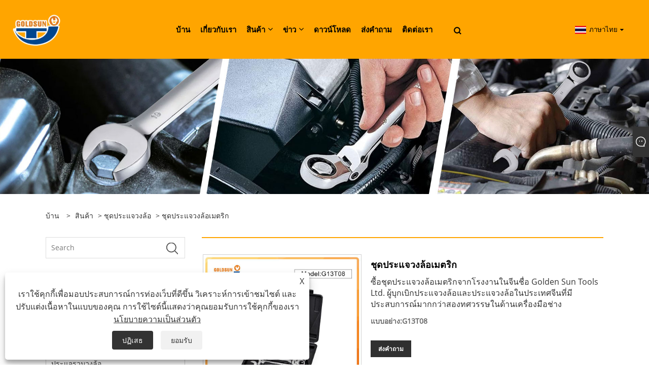

--- FILE ---
content_type: text/html; charset=utf-8
request_url: https://th.ratchetspanners.com/metric-ratcheting-spanner-set.html
body_size: 10837
content:

<!DOCTYPE html>
<html xmlns="https://www.w3.org/1999/xhtml" lang="th">
<head>
    <meta http-equiv="Content-Type" content="text/html; charset=utf-8">
    <meta name="viewport" content="width=device-width, initial-scale=1, minimum-scale=1, maximum-scale=1">
    
<title>จีนชุดประแจวงล้อเมตริกซัพพลายเออร์ผู้ผลิต - ราคาโรงงานโดยตรง - Golden Sun</title>
<meta name="keywords" content="ชุดประแจวงล้อเมตริก จีน ผู้ผลิต โรงงาน ซัพพลายเออร์ ใหม่ล่าสุด ขายล่าสุด ทำในประเทศจีน" />
<meta name="description" content="Golden Sun เป็นหนึ่งในผู้ผลิตชุดประแจวงล้อเมตริกมืออาชีพและซัพพลายเออร์ในประเทศจีน เราได้จัดหาชุดประแจวงล้อเมตริกที่ขายใหม่ล่าสุดและล่าสุดทั่วโลก เราไม่เพียงแต่มีโรงงานของเราเองเท่านั้น แต่เรายังเสนอราคาที่สมเหตุสมผลอีกด้วย เราภูมิใจกับผลิตภัณฑ์ที่ผลิตในประเทศจีน ยินดีต้อนรับสู่การสั่งซื้อ" />
<link rel="shortcut icon" href="/upload/7131/20231201095759641370.ico" type="image/x-icon" />
<!-- Google tag (gtag.js) -->
<script async src="https://www.googletagmanager.com/gtag/js?id=G-N1WTZ27Z7V"></script>
<script>
  window.dataLayer = window.dataLayer || [];
  function gtag(){dataLayer.push(arguments);}
  gtag('js', new Date());

  gtag('config', 'G-N1WTZ27Z7V');
</script>
<link rel="dns-prefetch" href="https://style.trade-cloud.com.cn" />
<link rel="dns-prefetch" href="https://i.trade-cloud.com.cn" />
    <meta name="robots" content="index,follow">
    <meta name="distribution" content="Global" />
    <meta name="googlebot" content="all" />
    <meta property="og:type" content="product" />
    <meta property="og:site_name" content="หยูเหยา โกลเด้น ซัน ทูลส์ บจก.">
    <meta property="og:image" content="https://th.ratchetspanners.com/upload/7131/metric-ratcheting-spanner-set_19832.jpg" />
    <meta property="og:url" content="https://th.ratchetspanners.com/metric-ratcheting-spanner-set.html" />
    <meta property="og:title" content="ชุดประแจวงล้อเมตริก" />
    <meta property="og:description" content="Golden Sun เป็นหนึ่งในผู้ผลิตชุดประแจวงล้อเมตริกมืออาชีพและซัพพลายเออร์ในประเทศจีน เราได้จัดหาชุดประแจวงล้อเมตริกที่ขายใหม่ล่าสุดและล่าสุดทั่วโลก เราไม่เพียงแต่มีโรงงานของเราเองเท่านั้น แต่เรายังเสนอราคาที่สมเหตุสมผลอีกด้วย เราภูมิใจกับผลิตภัณฑ์ที่ผลิตในประเทศจีน ยินดีต้อนรับสู่การสั่งซื้อ" />
    
    <link href="https://th.ratchetspanners.com/metric-ratcheting-spanner-set.html" rel="canonical" />
    <link type="text/css" rel="stylesheet" href="/css/owl.carousel.min.css" />
    <link type="text/css" rel="stylesheet" href="/css/owl.theme.default.min.css" />
    <script type="application/ld+json">[
  {
    "@context": "https://schema.org/",
    "@type": "BreadcrumbList",
    "ItemListElement": [
      {
        "@type": "ListItem",
        "Name": "บ้าน",
        "Position": 1,
        "Item": "https://th.ratchetspanners.com/"
      },
      {
        "@type": "ListItem",
        "Name": "สินค้า",
        "Position": 2,
        "Item": "https://th.ratchetspanners.com/products.html"
      },
      {
        "@type": "ListItem",
        "Name": "ชุดประแจวงล้อ",
        "Position": 3,
        "Item": "https://th.ratchetspanners.com/ratchet-wrench-set"
      },
      {
        "@type": "ListItem",
        "Name": "ชุดประแจวงล้อเมตริก",
        "Position": 4,
        "Item": "https://th.ratchetspanners.com/metric-ratcheting-spanner-set.html"
      }
    ]
  },
  {
    "@context": "http://schema.org",
    "@type": "Product",
    "@id": "https://th.ratchetspanners.com/metric-ratcheting-spanner-set.html",
    "Name": "ชุดประแจวงล้อเมตริก",
    "Image": [
      "https://th.ratchetspanners.com/upload/7131/metric-ratcheting-spanner-set-1-1830546.jpg",
      "https://th.ratchetspanners.com/upload/7131/metric-ratcheting-spanner-set-2-2236388.jpg",
      "https://th.ratchetspanners.com/upload/7131/metric-ratcheting-spanner-set-3-3118688.jpg",
      "https://th.ratchetspanners.com/upload/7131/metric-ratcheting-spanner-set-4-4448455.jpg",
      "https://th.ratchetspanners.com/upload/7131/metric-ratcheting-spanner-set-5-5320558.jpg",
      "https://th.ratchetspanners.com/upload/7131/metric-ratcheting-spanner-set-6-650366.jpg"
    ],
    "Description": "Golden Sun เป็นหนึ่งในผู้ผลิตชุดประแจวงล้อเมตริกมืออาชีพและซัพพลายเออร์ในประเทศจีน เราได้จัดหาชุดประแจวงล้อเมตริกที่ขายใหม่ล่าสุดและล่าสุดทั่วโลก เราไม่เพียงแต่มีโรงงานของเราเองเท่านั้น แต่เรายังเสนอราคาที่สมเหตุสมผลอีกด้วย เราภูมิใจกับผลิตภัณฑ์ที่ผลิตในประเทศจีน ยินดีต้อนรับสู่การสั่งซื้อ",
    "Offers": {
      "@type": "AggregateOffer",
      "OfferCount": 1,
      "PriceCurrency": "USD",
      "LowPrice": 0.0,
      "HighPrice": 0.0,
      "Price": 0.0
    }
  }
]</script>
    <link rel="alternate" hreflang="en"  href="https://www.ratchetspanners.com/metric-ratcheting-spanner-set.html"/>
<link rel="alternate" hreflang="es"  href="https://es.ratchetspanners.com/metric-ratcheting-spanner-set.html"/>
<link rel="alternate" hreflang="pt"  href="https://pt.ratchetspanners.com/metric-ratcheting-spanner-set.html"/>
<link rel="alternate" hreflang="ru"  href="https://ru.ratchetspanners.com/metric-ratcheting-spanner-set.html"/>
<link rel="alternate" hreflang="fr"  href="https://fr.ratchetspanners.com/metric-ratcheting-spanner-set.html"/>
<link rel="alternate" hreflang="ja"  href="https://ja.ratchetspanners.com/metric-ratcheting-spanner-set.html"/>
<link rel="alternate" hreflang="de"  href="https://de.ratchetspanners.com/metric-ratcheting-spanner-set.html"/>
<link rel="alternate" hreflang="vi"  href="https://vi.ratchetspanners.com/metric-ratcheting-spanner-set.html"/>
<link rel="alternate" hreflang="it"  href="https://it.ratchetspanners.com/metric-ratcheting-spanner-set.html"/>
<link rel="alternate" hreflang="nl"  href="https://nl.ratchetspanners.com/metric-ratcheting-spanner-set.html"/>
<link rel="alternate" hreflang="th"  href="https://th.ratchetspanners.com/metric-ratcheting-spanner-set.html"/>
<link rel="alternate" hreflang="pl"  href="https://pl.ratchetspanners.com/metric-ratcheting-spanner-set.html"/>
<link rel="alternate" hreflang="ko"  href="https://ko.ratchetspanners.com/metric-ratcheting-spanner-set.html"/>
<link rel="alternate" hreflang="sv"  href="https://sv.ratchetspanners.com/metric-ratcheting-spanner-set.html"/>
<link rel="alternate" hreflang="hu"  href="https://hu.ratchetspanners.com/metric-ratcheting-spanner-set.html"/>
<link rel="alternate" hreflang="ms"  href="https://ms.ratchetspanners.com/metric-ratcheting-spanner-set.html"/>
<link rel="alternate" hreflang="bn"  href="https://bn.ratchetspanners.com/metric-ratcheting-spanner-set.html"/>
<link rel="alternate" hreflang="da"  href="https://da.ratchetspanners.com/metric-ratcheting-spanner-set.html"/>
<link rel="alternate" hreflang="fi"  href="https://fi.ratchetspanners.com/metric-ratcheting-spanner-set.html"/>
<link rel="alternate" hreflang="hi"  href="https://hi.ratchetspanners.com/metric-ratcheting-spanner-set.html"/>
<link rel="alternate" hreflang="x-default" href="https://www.ratchetspanners.com/metric-ratcheting-spanner-set.html"/>

    
<link rel="stylesheet" type="text/css" href="https://style.trade-cloud.com.cn/Template/201/fonts/iconfont.css">
<link rel="stylesheet" type="text/css" href="https://style.trade-cloud.com.cn/Template/201/orange/css/style.css">
<link rel="stylesheet" type="text/css" href="https://style.trade-cloud.com.cn/Template/201/css/mobile.css">
<link rel="stylesheet" type="text/css" href="https://style.trade-cloud.com.cn/Template/201/orange/css/im.css">
<link rel="stylesheet" type="text/css" href="https://style.trade-cloud.com.cn/Template/201/css/links.css">
<link rel="stylesheet" type="text/css" href="https://style.trade-cloud.com.cn/Template/201/orange/css/font-awesome.min.css">
<link rel="stylesheet" type="text/css" href="https://style.trade-cloud.com.cn/Template/201/css/language.css">


    <link type="text/css" rel="stylesheet" href="https://style.trade-cloud.com.cn/Template/201/orange/css/product.css" />
    <link rel="stylesheet" type="text/css" href="https://style.trade-cloud.com.cn/Template/201/orange/css/product_mobile.css">
    <link rel="stylesheet" type="text/css" href="/css/poorder.css">
    <link rel="stylesheet" type="text/css" href="/css/jm.css">
    <link href="/css/Z-main.css?t=V1" rel="stylesheet">
    <link href="/css/Z-style.css?t=V1" rel="stylesheet">
    <link href="/css/Z-theme.css?t=V1" rel="stylesheet">
    <script src="https://style.trade-cloud.com.cn/Template/201/js/jquery.min.js"></script>

    <script type="text/javascript" src="https://style.trade-cloud.com.cn/Template/201/js/Z-common1.js"></script>
    <script type="text/javascript" src="https://style.trade-cloud.com.cn/Template/201/js/Z-owl.carousel.js"></script>
    <script type="text/javascript" src="https://style.trade-cloud.com.cn/Template/201/js/cloud-zoom.1.0.3.js"></script>
    <script type="text/javascript" src="/js/book.js?v=0.04"></script>
    <link type="text/css" rel="stylesheet" href="/css/inside.css" />
</head>
<body>
    <div class="container">
        
<!-- web_head start -->
<header class="index_web_head web_head">
    <div class="layout">
        <div class="head_left">
            <figure class="logo">
                <a class="logo_img" href="/">
                    <img src="/upload/7131/202307200847483720.webp" alt="หยูเหยา โกลเด้น ซัน ทูลส์ บจก."></a>
            </figure>
        </div>
        <nav class="nav_wrap">
            <ul class="head_nav">
                <li><a href="/" title="บ้าน"><em>บ้าน</em></a></li><li><a href="/about.html" title="เกี่ยวกับเรา"><em>เกี่ยวกับเรา</em></a></li><li><a href="/products.html" title="สินค้า"><em>สินค้า</em></a><ul><li><a title="ประแจกระบอกวงล้อ" href="/ratchet-socket-wrench"><em>ประแจกระบอกวงล้อ</em></a></li><li><a title="ประแจกล่องวงล้อ" href="/ratchet-box-wrench"><em>ประแจกล่องวงล้อ</em></a></li><li><a title="ประแจรวมวงล้อ" href="/ratchet-combination-wrench"><em>ประแจรวมวงล้อ</em></a></li><li><a title="ประแจวงล้อยืดหยุ่น" href="/ratchet-flexible-wrench"><em>ประแจวงล้อยืดหยุ่น</em></a></li><li><a title="ชุดประแจวงล้อ" href="/ratchet-wrench-set"><em>ชุดประแจวงล้อ</em></a></li></ul></li><li><a href="/news.html" title="ข่าว"><em>ข่าว</em></a><ul><li><a title="ข่าวบริษัท" href="/news-15.html"><em>ข่าวบริษัท</em></a></li><li><a title="ข่าวอุตสาหกรรม" href="/news-16.html"><em>ข่าวอุตสาหกรรม</em></a></li></ul></li><li><a href="/download.html" title="ดาวน์โหลด"><em>ดาวน์โหลด</em></a></li><li><a href="/message.html" title="ส่งคำถาม"><em>ส่งคำถาม</em></a></li><li><a href="/contact.html" title="ติดต่อเรา"><em>ติดต่อเรา</em></a></li>
            </ul>
            <b id="btn-search" class="btn--search"></b>
        </nav>
        <div class="head_right">
            <div class="change-language ensemble">
                <div class="change-language-title medium-title">
                    <div class="language-flag language-flag-th"><a title="ภาษาไทย" href="javascript:;"><b class="country-flag"></b><span>ภาษาไทย</span> </a></div>
                </div>
                <div class="change-language-cont sub-content"></div>
            </div>
        </div>
        <ul class="prisna-wp-translate-seo" id="prisna-translator-seo">
            <li class="language-flag language-flag-en"><a title="English" href="https://www.ratchetspanners.com"><b class="country-flag"></b><span>English</span></a></li><li class="language-flag language-flag-es"><a title="Español" href="//es.ratchetspanners.com"><b class="country-flag"></b><span>Español</span></a></li><li class="language-flag language-flag-pt"><a title="Português" href="//pt.ratchetspanners.com"><b class="country-flag"></b><span>Português</span></a></li><li class="language-flag language-flag-ru"><a title="русский" href="//ru.ratchetspanners.com"><b class="country-flag"></b><span>русский</span></a></li><li class="language-flag language-flag-fr"><a title="Français" href="//fr.ratchetspanners.com"><b class="country-flag"></b><span>Français</span></a></li><li class="language-flag language-flag-ja"><a title="日本語" href="//ja.ratchetspanners.com"><b class="country-flag"></b><span>日本語</span></a></li><li class="language-flag language-flag-de"><a title="Deutsch" href="//de.ratchetspanners.com"><b class="country-flag"></b><span>Deutsch</span></a></li><li class="language-flag language-flag-vi"><a title="tiếng Việt" href="//vi.ratchetspanners.com"><b class="country-flag"></b><span>tiếng Việt</span></a></li><li class="language-flag language-flag-it"><a title="Italiano" href="//it.ratchetspanners.com"><b class="country-flag"></b><span>Italiano</span></a></li><li class="language-flag language-flag-nl"><a title="Nederlands" href="//nl.ratchetspanners.com"><b class="country-flag"></b><span>Nederlands</span></a></li><li class="language-flag language-flag-th"><a title="ภาษาไทย" href="//th.ratchetspanners.com"><b class="country-flag"></b><span>ภาษาไทย</span></a></li><li class="language-flag language-flag-pl"><a title="Polski" href="//pl.ratchetspanners.com"><b class="country-flag"></b><span>Polski</span></a></li><li class="language-flag language-flag-ko"><a title="한국어" href="//ko.ratchetspanners.com"><b class="country-flag"></b><span>한국어</span></a></li><li class="language-flag language-flag-sv"><a title="Svenska" href="//sv.ratchetspanners.com"><b class="country-flag"></b><span>Svenska</span></a></li><li class="language-flag language-flag-hu"><a title="magyar" href="//hu.ratchetspanners.com"><b class="country-flag"></b><span>magyar</span></a></li><li class="language-flag language-flag-ms"><a title="Malay" href="//ms.ratchetspanners.com"><b class="country-flag"></b><span>Malay</span></a></li><li class="language-flag language-flag-bn"><a title="বাংলা ভাষার" href="//bn.ratchetspanners.com"><b class="country-flag"></b><span>বাংলা ভাষার</span></a></li><li class="language-flag language-flag-da"><a title="Dansk" href="//da.ratchetspanners.com"><b class="country-flag"></b><span>Dansk</span></a></li><li class="language-flag language-flag-fi"><a title="Suomi" href="//fi.ratchetspanners.com"><b class="country-flag"></b><span>Suomi</span></a></li><li class="language-flag language-flag-hi"><a title="हिन्दी" href="//hi.ratchetspanners.com"><b class="country-flag"></b><span>हिन्दी</span></a></li>
        </ul>
    </div>
</header>
<!--// web_head end -->

        <div class="banner page-banner" id="body">
            <div class="page-bannertxt">
                
            </div>
            <img src="/upload/7131/20231114153911839773.jpg" alt="สินค้า" />
        </div>

        <div class="block">
            <div class="layout">
                <div class="layout-mobile">
                    <div class="position">
                        <span><a class="home" href="/"> <i class="icon-home">บ้าน</i></a></span>
                        <span>></span>
                        <a href="/products.html">สินค้า</a>  > <a href="/ratchet-wrench-set">ชุดประแจวงล้อ</a> > ชุดประแจวงล้อเมตริก
                    </div>
                    <div class="product-left">
                        <form class="left-search" action="/products.html" method="get">
                            <input class="search-t" name="search" placeholder="Search" required />
                            <input class="search-b" type="submit" value="">
                        </form>
                        <div class="product-nav">
                            <div class="lefttitle">สินค้า</div>
                            <ul>
                                <li><a href="/ratchet-socket-wrench">ประแจกระบอกวงล้อ</a></li><li><a href="/ratchet-box-wrench">ประแจกล่องวงล้อ</a></li><li><a href="/ratchet-combination-wrench">ประแจรวมวงล้อ</a></li><li><a href="/ratchet-flexible-wrench">ประแจวงล้อยืดหยุ่น</a></li><li><a href="/ratchet-wrench-set">ชุดประแจวงล้อ</a></li>
                            </ul>
                        </div>
                        
<div class="product-list">
    <div class="lefttitle">สินค้าใหม่</div>
    <ul>
        <li><a href="/flexible-ratchet-spanner-set.html" title="ชุดประแจวงล้อยืดหยุ่น"><img src="/upload/7131/flexible-ratchet-spanner-set_525229.jpg" alt="ชุดประแจวงล้อยืดหยุ่น" title="ชุดประแจวงล้อยืดหยุ่น" ><span>ชุดประแจวงล้อยืดหยุ่น</span></a></li><li><a href="/reversible-ratcheting-spanner-set.html" title="ชุดประแจวงล้อแบบพลิกกลับได้"><img src="/upload/7131/reversible-ratcheting-spanner-set_122374.jpg" alt="ชุดประแจวงล้อแบบพลิกกลับได้" title="ชุดประแจวงล้อแบบพลิกกลับได้" ><span>ชุดประแจวงล้อแบบพลิกกลับได้</span></a></li><li><a href="/double-offset-box-end-ratcheting-wrench-set.html" title="ชุดประแจวงล้อปลายกล่องออฟเซ็ทคู่"><img src="/upload/7131/double-offset-box-end-ratcheting-wrench-set_671811.jpg" alt="ชุดประแจวงล้อปลายกล่องออฟเซ็ทคู่" title="ชุดประแจวงล้อปลายกล่องออฟเซ็ทคู่" ><span>ชุดประแจวงล้อปลายกล่องออฟเซ็ทคู่</span></a></li><li><a href="/8mm-to-19mm-ratchet-spanner-set.html" title="ชุดประแจวงล้อ 8 มม. ถึง 19 มม"><img src="/upload/7131/8mm-to-19mm-ratchet-spanner-set_344385.jpg" alt="ชุดประแจวงล้อ 8 มม. ถึง 19 มม" title="ชุดประแจวงล้อ 8 มม. ถึง 19 มม" ><span>ชุดประแจวงล้อ 8 มม. ถึง 19 มม</span></a></li>
        <li><a class="btn" href="/products.html"><span>สินค้าใหม่ทั้งหมด</span></a></li>
    </ul>
</div>

                    </div>
                    <style type="text/css"></style>
                    <div class="product-right">
                        <div class="shown_products_a">
                            <div class="shown_products_a_left" style="border: none;">
                                <section>



                                    <section class="product-intro"  style="">
                                        <div class="product-view">
                                            <div class="product-image">
                                                <a class="cloud-zoom" id="zoom1" data-zoom="adjustX:0, adjustY:0" href="/upload/7131/metric-ratcheting-spanner-set-1-1830546.jpg" title="ชุดประแจวงล้อเมตริก" ><img src="/upload/7131/metric-ratcheting-spanner-set-1-1830546.jpg" itemprop="image" title="ชุดประแจวงล้อเมตริก" alt="ชุดประแจวงล้อเมตริก" style="width: 100%" /></a>
                                            </div>
                                            <div class="image-additional">
                                                <ul>
                                                    <li  class="current"><a class="cloud-zoom-gallery item" href="/upload/7131/metric-ratcheting-spanner-set-1-1830546.jpg"  title="ชุดประแจวงล้อเมตริก" data-zoom="useZoom:zoom1, smallImage:/upload/7131/metric-ratcheting-spanner-set-1-1830546.jpg"><img src="/upload/7131/metric-ratcheting-spanner-set-1-1830546.jpg" alt="ชุดประแจวงล้อเมตริก" /><img src="/upload/7131/metric-ratcheting-spanner-set-1-1830546.jpg" alt="ชุดประแจวงล้อเมตริก" class="popup"  title="ชุดประแจวงล้อเมตริก" /></a></li><li ><a class="cloud-zoom-gallery item" href="/upload/7131/metric-ratcheting-spanner-set-2-2236388.jpg"  title="ชุดประแจวงล้อเมตริก" data-zoom="useZoom:zoom1, smallImage:/upload/7131/metric-ratcheting-spanner-set-2-2236388.jpg"><img src="/upload/7131/metric-ratcheting-spanner-set-2-2236388.jpg" alt="ชุดประแจวงล้อเมตริก" /><img src="/upload/7131/metric-ratcheting-spanner-set-2-2236388.jpg" alt="ชุดประแจวงล้อเมตริก" class="popup"  title="ชุดประแจวงล้อเมตริก" /></a></li><li ><a class="cloud-zoom-gallery item" href="/upload/7131/metric-ratcheting-spanner-set-3-3118688.jpg"  title="ชุดประแจวงล้อเมตริก" data-zoom="useZoom:zoom1, smallImage:/upload/7131/metric-ratcheting-spanner-set-3-3118688.jpg"><img src="/upload/7131/metric-ratcheting-spanner-set-3-3118688.jpg" alt="ชุดประแจวงล้อเมตริก" /><img src="/upload/7131/metric-ratcheting-spanner-set-3-3118688.jpg" alt="ชุดประแจวงล้อเมตริก" class="popup"  title="ชุดประแจวงล้อเมตริก" /></a></li><li ><a class="cloud-zoom-gallery item" href="/upload/7131/metric-ratcheting-spanner-set-4-4448455.jpg"  title="ชุดประแจวงล้อเมตริก" data-zoom="useZoom:zoom1, smallImage:/upload/7131/metric-ratcheting-spanner-set-4-4448455.jpg"><img src="/upload/7131/metric-ratcheting-spanner-set-4-4448455.jpg" alt="ชุดประแจวงล้อเมตริก" /><img src="/upload/7131/metric-ratcheting-spanner-set-4-4448455.jpg" alt="ชุดประแจวงล้อเมตริก" class="popup"  title="ชุดประแจวงล้อเมตริก" /></a></li><li ><a class="cloud-zoom-gallery item" href="/upload/7131/metric-ratcheting-spanner-set-5-5320558.jpg"  title="ชุดประแจวงล้อเมตริก" data-zoom="useZoom:zoom1, smallImage:/upload/7131/metric-ratcheting-spanner-set-5-5320558.jpg"><img src="/upload/7131/metric-ratcheting-spanner-set-5-5320558.jpg" alt="ชุดประแจวงล้อเมตริก" /><img src="/upload/7131/metric-ratcheting-spanner-set-5-5320558.jpg" alt="ชุดประแจวงล้อเมตริก" class="popup"  title="ชุดประแจวงล้อเมตริก" /></a></li><li ><a class="cloud-zoom-gallery item" href="/upload/7131/metric-ratcheting-spanner-set-6-650366.jpg"  title="ชุดประแจวงล้อเมตริก" data-zoom="useZoom:zoom1, smallImage:/upload/7131/metric-ratcheting-spanner-set-6-650366.jpg"><img src="/upload/7131/metric-ratcheting-spanner-set-6-650366.jpg" alt="ชุดประแจวงล้อเมตริก" /><img src="/upload/7131/metric-ratcheting-spanner-set-6-650366.jpg" alt="ชุดประแจวงล้อเมตริก" class="popup"  title="ชุดประแจวงล้อเมตริก" /></a></li>
                                                </ul>
                                            </div>
                                        </div>
                                        <script>nico_cloud_zoom();</script>
                                    </section>

                                    





                                </section>  
                            </div>
                            <div class="shown_products_a_right">
                                <h1>ชุดประแจวงล้อเมตริก</h1>
                                
                                
                                <p>ซื้อชุดประแจวงล้อเมตริกจากโรงงานในจีนชื่อ Golden Sun Tools Ltd. ผู้บุกเบิกประแจวงล้อและประแจวงล้อในประเทศจีนที่มีประสบการณ์มากกว่าสองทศวรรษในด้านเครื่องมือช่าง</p><h2> แบบอย่าง:G13T08</h2><h4><a href="#send">ส่งคำถาม</a></h4>
                                

                                <div class="Ylink">
                                    <ul>
                                        
                                    </ul>
                                </div>
                                <div style="height: 20px; overflow: hidden; float: left; width: 100%;"></div>
                                <div class="a2a_kit a2a_kit_size_32 a2a_default_style">
                                    <a class="a2a_dd" href="https://www.addtoany.com/share"></a>
                                    <a class="a2a_button_facebook"></a>
                                    <a class="a2a_button_twitter"></a>
                                    <a class="a2a_button_pinterest"></a>
                                    <a class="a2a_button_linkedin"></a>
                                </div>
                                <script async src="https://static.addtoany.com/menu/page.js"></script>
                            </div>
                        </div>
                        <div class="shown_products_b">
                            <div class="shown_products_b_a">
                                <div class="op">
                                    <div class="descr">รายละเอียดสินค้า</div>
                                </div>
                                <div class="opt">
                                    <div id="Descrip">
                                        <h4>เกี่ยวกับสินค้า: G13T08</h4>
<p>ชุดประแจวงล้อเมตริกผลิตภายใต้ระบบการจัดการคุณภาพ ISO 9000 ตรงตามมาตรฐานสากลของอเมริกาและยุโรป ซัพพลายเออร์ของเครื่องมือฮาร์ดแวร์แบรนด์ระดับโลกสองสามแบรนด์</p>
<p>
	<br />
</p>
<p>ชุดประแจวงล้อเมตริกทำจากเหล็กโลหะผสมที่ผ่านการรับรอง อายุการใช้งานยาวนานและไม่เสื่อมสภาพง่าย ทนต่อการกัดกร่อนและทนทาน</p>
<p>
	<br />
</p>
<p>ชุดประแจวงล้อแบบเมตริกขอส่วนโค้งสวิง 5 องศาเพื่อให้เข้าถึงได้ดีขึ้นในพื้นที่แคบและอึดอัด สามารถปรับปรุงประสิทธิภาพการทำงานของคุณได้โดยไม่ต้องยกหัวประแจบ่อยๆ</p>
<p>
	<br />
</p>
<p>
	<img src="https://i.trade-cloud.com.cn/upload/7131/image/20231114/asme-ratchet-spanner-set-3_847435.jpg" alt="" /><img src="https://i.trade-cloud.com.cn/upload/7131/image/20231114/asme-ratchet-spanner-set-4_847435.jpg" alt="" /><img src="https://i.trade-cloud.com.cn/upload/7131/image/20231114/asme-ratchet-spanner-set-5_847435.jpg" alt="" /> 
</p>
<h1>พารามิเตอร์ผลิตภัณฑ์</h1>
<table border="1">
	<tbody>
		<tr>
			<td>
				<p>หมายเลขสินค้า</p>
			</td>
			<td>
				<p>G13T08</p>
			</td>
		</tr>
		<tr>
			<td>
				<p>ยี่ห้อ</p>
			</td>
			<td>
				<p>โกลด์ซัน</p>
			</td>
		</tr>
		<tr>
			<td>
				<p>ชื่อผลิตภัณฑ์</p>
			</td>
			<td>
				<p>ชุดประแจวงล้อเมตริก</p>
			</td>
		</tr>
		<tr>
			<td>
				<p>ขนาดสินค้า</p>
			</td>
			<td>
				<p>8-10-12-13-14-15-17-19มม</p>
			</td>
		</tr>
		<tr>
			<td>
				<p>วัสดุ</p>
			</td>
			<td>
				<p>โลหะผสมเหล็ก</p>
			</td>
		</tr>
		<tr>
			<td>
				<p>ประเภทเสร็จสิ้น</p>
			</td>
			<td>
				<p>ไชน์ ซิลเวอร์</p>
			</td>
		</tr>
		<tr>
			<td>
				<p>สไตล์หัว</p>
			</td>
			<td>
				<p>กล่องยืดหยุ่น</p>
			</td>
		</tr>
		<tr>
			<td>
				<p>บรรจุุภัณฑ์</p>
			</td>
			<td>
				<p>ตามความต้องการของลูกค้า</p>
			</td>
		</tr>
	</tbody>
</table>
<h1>การประยุกต์ใช้ผลิตภัณฑ์</h1>
<p>การประยุกต์ใช้: ใช้กันอย่างแพร่หลายสำหรับซ่อมจักรยาน,รถจักรยานยนต์และรถยนต์,โรงรถ,DIY บ้าน,การบำรุงรักษาเครื่องจักรฯลฯ. ชุดซ่อมประแจวงล้อเมตริกชุดบรรจุในกล่องพลาสติกที่มีการออกแบบกล่องที่มีความยืดหยุ่น</p>
<p>
	<img src="https://i.trade-cloud.com.cn/upload/7131/image/20231114/asme-ratchet-spanner-set-6_83865.jpg" alt="" /> 
</p>
<h1>คุณสมบัติผลิตภัณฑ์</h1>
<h4>(ใส่รูปภาพและใบรับรอง)</h4>
<p>
	<br />
</p>
<p>
	<img src="https://i.trade-cloud.com.cn/upload/7131/image/20231113/certificate_995423.webp" alt="" /> 
</p>
<h4>บรรจุภัณฑ์:</h4>
<p>
	<table border="1">
		<tbody>
			<tr>
				<td>
					<p>หมายเลขสินค้า</p>
				</td>
				<td>
					<p>ขนาด (มม.)</p>
				</td>
				<td>
					<p>ชิ้น/หีบ</p>
				</td>
				<td>
					<p>GW/NW (กก.)</p>
				</td>
				<td>
					<p>หีบ (MM)</p>
				</td>
			</tr>
			<tr>
				<td>
					<p>G13T08</p>
				</td>
				<td>
					<p>8-10-12-13-
14-15-17-19</p>
				</td>
				<td>
					<p>
						10
					</p>
				</td>
				<td>
					<p>15/13</p>
				</td>
				<td>
					<p>305×280×230</p>
				</td>
			</tr>
		</tbody>
	</table>
</p>
<h1>คำถามที่พบบ่อย</h1>
<p>
	<br />
</p>
<p>ถาม: มาตรฐานผลิตภัณฑ์ของคุณคืออะไร?</p>
<p>ตอบ: ตรงตามมาตรฐานยุโรปและอเมริกา</p>
<p>
	<br />
</p>
<p>ถาม: สามารถออกแบบตามความต้องการของเราตามชุดประแจวงล้อเมตริกของคุณได้หรือไม่?</p>
<p>ตอบ: แน่นอน!</p>
<p>
	<br />
</p>
<p>ถาม: บริษัท ของคุณทำประแจวงล้อชนิดนี้มากี่ปีแล้ว?</p>
<p>ตอบ: มากกว่า 20 ปี</p>
<p>
	<br />
</p>
<p>ถาม: คุณมีตัวแทนในประเทศของเราหรือไม่?</p>
<p>ตอบ: ยินดีต้อนรับตัวแทนพิเศษ</p>
<p>
	<br />
</p>
<p>ถาม: ถ้า OEM เป็นที่ยอมรับได้</p>
<p>ตอบ: ใช่ เราทำ OEM เป็นเวลาหลายปี</p>
<p>
	<br />
</p>
<p>ถาม: คุณเป็นบริษัทการค้าหรือผู้ผลิตหรือไม่?</p>
<p>ตอบ: เราเป็นผู้ผลิต</p>
<p>
	<br />
</p>
<p>
	<br />
</p><div class="productsTags"> แท็กยอดนิยม: ชุดประแจวงล้อเมตริก จีน ผู้ผลิต โรงงาน ซัพพลายเออร์ ใหม่ล่าสุด ขายล่าสุด ทำในประเทศจีน</div>
                                    </div>
                                </div>
                            </div>
                            <div class="shown_products_b_a" style="display:none;">
                                <div class="op">
                                    <div class="descr">แท็กสินค้า</div>
                                </div>
                                <div class="opt" id="proabout">
                                    
                                </div>
                            </div>
                            <div class="shown_products_b_a">
                                <div class="op" style="">
                                    <div class="descr">หมวดหมู่ที่เกี่ยวข้อง</div>
                                </div>
                                <div class="opt" style="">
                                    <h3><a href="/ratchet-socket-wrench" title="ประแจกระบอกวงล้อ">ประแจกระบอกวงล้อ</a></h3><h3><a href="/ratchet-box-wrench" title="ประแจกล่องวงล้อ">ประแจกล่องวงล้อ</a></h3><h3><a href="/ratchet-combination-wrench" title="ประแจรวมวงล้อ">ประแจรวมวงล้อ</a></h3><h3><a href="/ratchet-flexible-wrench" title="ประแจวงล้อยืดหยุ่น">ประแจวงล้อยืดหยุ่น</a></h3><h3><a href="/ratchet-wrench-set" title="ชุดประแจวงล้อ">ชุดประแจวงล้อ</a></h3>
                                </div>
                                <div id="send" class="opt">
                                    <div class="op">
                                      <div class="descr">ส่งคำถาม</div>
                                    </div>
                                    <div class="opt_pt">
                                        โปรดส่งคำถามของคุณในแบบฟอร์มด้านล่าง เราจะตอบกลับคุณภายใน 24 ชั่วโมง
                                    </div>
                                    <div id="form1">
                                        <div class="plane-body">
                                            <input name="category" id="category" value="72" type="hidden">
                                            <input name="dir" value="after-sale-support" type="hidden">
                                            <div class="form-group" id="form-group-6">
                                                <input class="form-control" id="title" name="subject" required placeholder="เรื่อง*" value="ชุดประแจวงล้อเมตริก" maxlength="150" type="text">
                                            </div>
                                            <div class="form-group" id="form-group-6">
                                                <input class="form-control" id="Company" name="company" maxlength="150" required placeholder="บริษัท" type="text">
                                            </div>
                                            <div class="form-group" id="form-group-6">
                                                <input class="form-control" id="Email" name="Email" maxlength="100" required placeholder="อีเมล*" type="email">
                                            </div>
                                            <div class="form-group" id="form-group-11">
                                                <input class="form-control" id="name" maxlength="45" name="name" required placeholder="ชื่อ*" type="text">
                                            </div>
                                            <div class="form-group" id="form-group-12">
                                                <input class="form-control" id="tel" maxlength="45" name="tel" required placeholder="โทร / วอทส์แอพ" type="text">
                                            </div>
                                            <div class="form-group" id="form-group-14">
                                                <textarea class="form-control" name="content" id="content" placeholder="เนื้อหา*"></textarea>
                                            </div>
                                            <div class="form-group col-l-1" style="position: relative; display:none;">
                                                <input class="form-control" type="text" id="code" name="code" value="1" maxlength="5" placeholder="*" />
                                                <img src="/VerifyCodeImg.aspx" id="codeimg" alt="Click Refresh verification code" title="Click Refresh verification code" onclick="ReGetVerifyCode('codeimg')" style="position: absolute; right: 0; top: 50%; margin: 0; transform: translate(-50%, -50%);" />
                                            </div>
                                            <div class="form-group" id="form-group-4">
                                                <input name="action" value="addmesy" type="hidden">
                                                <input value="ส่ง" name="cmdOk" class="btn btn-submit" onclick="validate11()" type="submit">
                                            </div>
                                        </div>
                                        <style>
                                            input::placeholder{
                                                color: #787878;
                                            }
                                        </style>
                                        <script>
                                            
                                            function validate11() {
                                                var strName, strTitle, strCompany, strTel, strEmail, strContent, strYzm;
                                                strName = $("#name").val();
                                                strTitle = $("#title").val();
                                                strCompany = $("#Company").val();
                                                strTel = $("#tel").val();
                                                strEmail = $("#Email").val();
                                                strContent = $("#content").val();
                                                strYzm = $("#code").val();

                                                if (strTitle == "") {
                                                    if (true) {
                                                        $("#title").focus();
                                                        return false;
                                                    }
                                                }
                                                if (strCompany == "") {
                                                    if (false) {
                                                        $("#Company").focus();
                                                        return false;
                                                    }
                                                }
                                                if (strEmail == "") {
                                                    if (true) {
                                                        $("#Email").focus();
                                                        return false;
                                                    }
                                                } else {
                                                    var myreg = /^[\w!#$%&'*+/=?^_`{|}~-]+(?:\.[\w!#$%&'*+/=?^_`{|}~-]+)*@(?:[\w](?:[\w-]*[\w])?\.)+[\w](?:[\w-]*[\w])?/;
                                                    if (!myreg.test(strEmail)) {
                                                        $("#Email").focus();
                                                        return false;
                                                    }
                                                }
                                                if (strName == "") {
                                                    if (true) {
                                                        $("#name").focus();
                                                        return false;
                                                    }
                                                }
                                                if (strTel == "") {
                                                    if (false) {
                                                        $("#tel").focus();
                                                        return false;
                                                    }
                                                }

                                                if (strContent == "") {
                                                    if (true) {
                                                        $("#content").focus();
                                                        return false;
                                                    }
                                                }

                                                if (strYzm == "") {
                                                    $("#code").focus();
                                                    return false;
                                                }

                                                SendBook_New(661, strName, strTitle, strCompany, strTel, strEmail, strContent, strYzm);
                                            }
                                        </script>
                                    </div>
                                </div>
                            </div>

                            <div class="shown_products_b_a" style="">
                                <div class="op">
                                    <div class="descr">สินค้าที่เกี่ยวข้อง</div>
                                </div>
                                <div class="opt" id="AboutPro">
                                    <h3><a href="/metric-ratchet-spanner-set.html" class="proli1" title="ชุดประแจวงล้อเมตริก"><img src="/upload/7131/metric-ratchet-spanner-set_363794.jpg" alt="ชุดประแจวงล้อเมตริก" title="ชุดประแจวงล้อเมตริก" onerror="this.src='https://i.trade-cloud.com.cn/images/noimage.gif'" /></a><a href="/metric-ratchet-spanner-set.html" class="proli2" title="ชุดประแจวงล้อเมตริก">ชุดประแจวงล้อเมตริก</a></h3><h3><a href="/12pt-ratchet-spanner-set.html" class="proli1" title="12แต้ม ชุดประแจวงล้อ"><img src="/upload/7131/12pt-ratchet-spanner-set_86846.jpg" alt="12แต้ม ชุดประแจวงล้อ" title="12แต้ม ชุดประแจวงล้อ" onerror="this.src='https://i.trade-cloud.com.cn/images/noimage.gif'" /></a><a href="/12pt-ratchet-spanner-set.html" class="proli2" title="12แต้ม ชุดประแจวงล้อ">12แต้ม ชุดประแจวงล้อ</a></h3><h3><a href="/forward-or-reverse-motion-ratchet-spanner-set.html" class="proli1" title="ชุดประแจวงล้อเดินหน้าหรือถอยหลัง"><img src="/upload/7131/forward-or-reverse-motion-ratchet-spanner-set_456299.jpg" alt="ชุดประแจวงล้อเดินหน้าหรือถอยหลัง" title="ชุดประแจวงล้อเดินหน้าหรือถอยหลัง" onerror="this.src='https://i.trade-cloud.com.cn/images/noimage.gif'" /></a><a href="/forward-or-reverse-motion-ratchet-spanner-set.html" class="proli2" title="ชุดประแจวงล้อเดินหน้าหรือถอยหลัง">ชุดประแจวงล้อเดินหน้าหรือถอยหลัง</a></h3><h3><a href="/multi-size-ratcheting-wrench-set.html" class="proli1" title="ชุดประแจวงล้อหลายขนาด"><img src="/upload/7131/multi-size-ratcheting-wrench-set_721492.jpg" alt="ชุดประแจวงล้อหลายขนาด" title="ชุดประแจวงล้อหลายขนาด" onerror="this.src='https://i.trade-cloud.com.cn/images/noimage.gif'" /></a><a href="/multi-size-ratcheting-wrench-set.html" class="proli2" title="ชุดประแจวงล้อหลายขนาด">ชุดประแจวงล้อหลายขนาด</a></h3><h3><a href="/ratchet-spanner-set-with-rolling-pouch.html" class="proli1" title="ชุดประแจวงล้อพร้อมกระเป๋ากลิ้ง"><img src="/upload/7131/ratchet-spanner-set-with-rolling-pouch_887620.jpg" alt="ชุดประแจวงล้อพร้อมกระเป๋ากลิ้ง" title="ชุดประแจวงล้อพร้อมกระเป๋ากลิ้ง" onerror="this.src='https://i.trade-cloud.com.cn/images/noimage.gif'" /></a><a href="/ratchet-spanner-set-with-rolling-pouch.html" class="proli2" title="ชุดประแจวงล้อพร้อมกระเป๋ากลิ้ง">ชุดประแจวงล้อพร้อมกระเป๋ากลิ้ง</a></h3><h3><a href="/shine-chrome-plated-ratcheting-wrench-set.html" class="proli1" title="ชุดประแจวงล้อชุบโครเมี่ยมขัดเงา"><img src="/upload/7131/shine-chrome-plated-ratcheting-wrench-set_184493.jpg" alt="ชุดประแจวงล้อชุบโครเมี่ยมขัดเงา" title="ชุดประแจวงล้อชุบโครเมี่ยมขัดเงา" onerror="this.src='https://i.trade-cloud.com.cn/images/noimage.gif'" /></a><a href="/shine-chrome-plated-ratcheting-wrench-set.html" class="proli2" title="ชุดประแจวงล้อชุบโครเมี่ยมขัดเงา">ชุดประแจวงล้อชุบโครเมี่ยมขัดเงา</a></h3>
                                </div>
                            </div>


                        </div>
                    </div>
                    <div style="clear: both;"></div>
                </div>
            </div>
        </div>

        <script type="text/javascript">
            $(".block .product-left .product-nav ul span").each(function () {
                $(this).click(function () {
                    if ($(this).siblings("ul").css("display") == "none") {
                        $(this).css("background-image", "url(https://i.trade-cloud.com.cn/NewImages/images/product_02.png)");
                        $(this).siblings("ul").slideDown(500);

                    } else {
                        $(this).css("background-image", "url(https://i.trade-cloud.com.cn/NewImages/images/product_01.png)");
                        $(this).siblings("ul").slideUp(500);
                    }
                })
            });
            $(".block .product-left .product-list h3").click(function () {
                if ($(this).siblings("ul").css("display") == "none") {
                    $(this).siblings("ul").slideDown(500);
                } else {
                    $(this).siblings("ul").slideUp(500);
                }
            });
			$(".lefttitle").click(function(){
		$(".product-list").toggleClass("bnu");
		});
	
        </script>



        
<!-- web_footer start -->
<footer class="web_footer" style="background-image: url(https://style.trade-cloud.com.cn/Template/201/orange/image/footer_bg.jpg)">
    <div class="layout">
        <figure class="foot_logo wow fadeInUpA" data-wow-delay=".1s">
            <img src="/upload/7131/202307200847483720.webp" alt="หยูเหยา โกลเด้น ซัน ทูลส์ บจก." title="หยูเหยา โกลเด้น ซัน ทูลส์ บจก." />
        </figure>
        <div class="company_subscribe wow fadeInUpA" data-wow-delay=".2s">
            <p>หากมีข้อสงสัยเกี่ยวกับประแจกระบอกวงล้อ ประแจกล่องวงล้อ ชุดประแจวงล้อ หรือรายการราคา โปรดฝากอีเมลของคุณมาหาเรา แล้วเราจะติดต่อกลับภายใน 24 ชั่วโมง</p>
            <input type="text" name="" id="inquiry" placeholder="ที่อยู่อีเมลของคุณ" />
            <a href="javascript:" class="button" onclick="IndexAddEmail('ข้อผิดพลาดของรูปแบบอีเมล！','ส่งช่วงเวลาเป็น 5 วินาที！')">สอบถามตอนนี้</a>
        </div>
        <ul class="foot_contact wow fadeInUpA" data-wow-delay=".3s">
            <li><i class="fa fa-phone" aria-hidden="true"></i><a href="tel:+86-574-62386565" title="+86-574-62386565">+86-574-62386565</a></li>
            <li><i class="fa fa-envelope-o" aria-hidden="true"></i><a href="/message.html" title="gsuntools01@outlook.com">gsuntools01@outlook.com</a></li>
        </ul>
        <ul class="foot_sns wow fadeInUpA" data-wow-delay=".3s">
            <li><a href="https://www.facebook.com/DC0214" target="_blank" rel="nofollow" class="facebook" title="Facebook"><span class="iconfont icon-Facebook"></span></a></li><li><a href="https://twitter.com/hartin_chengs" target="_blank" rel="nofollow" class="twitter" title="Twitter"><span class="iconfont icon-twitter"></span></a></li><li><a href="https://www.linkedin.com/in/hartin-chengs-497617157/" target="_blank" rel="nofollow" class="linkedin" title="Linkedin"><span class="iconfont icon-in"></span></a></li><li><a href="https://www.youtube.com/channel/UC_IVaTdYH-F7NcIocfo_zcA" target="_blank" rel="nofollow" class="YouTube" title="YouTube"><span class="iconfont icon-youtube"></span></a></li><li><a href="https://api.whatsapp.com/send?phone=8615869320214&text=Hello" target="_blank" rel="nofollow" class="Whatsapp" title="Whatsapp"><span class="iconfont icon-whatsapp"></span></a></li>
        </ul>
    </div>
    <div class="footer wow fadeInUpA" data-wow-delay=".3s">
        ลิขสิทธิ์ © 2023 Yuyao Golden Sun Tools Co., Ltd. สงวนลิขสิทธิ์
    </div>
    <div class="links">
        <ul>
            <li><a href="/links.html" title="Links">Links</a></li>
            <li><a href="/sitemap.html" title="Sitemap">Sitemap</a></li>
            <li><a href="/rss.xml" title="RSS">RSS</a></li>
            <li><a href="/sitemap.xml" title="XML">XML</a></li>
            <li><a href="/privacy-policy.html" rel="nofollow" target="_blank">นโยบายความเป็นส่วนตัว</a></li>
            
        </ul>
    </div>
</footer>
<style>
.opt img {
    border: none;
    max-width: 100%;
    width: 100%;
    margin: 20px 0;
}
.opt h4{
    font-size: 16px;
    font-weight: 600;
    padding: 15px 0;
}
.opt table{
width:100%;
border-collapse: collapse;
border: 1px solid #777;
}
.opt table td{
padding:5px;
border: 1px solid #777;
}
.bi {
    position: relative;
    margin: 50px 0;
}
.class-content h1:after {
    content: '';
    background: url(https://i.trade-cloud.com.cn/upload/7131/image/20230413/--_246301.webp);
    position: absolute;
    left: 427px;
    top: 187%;
    width: 350px;
    height: 45px;
    transform: translateY(-50%);
}
.class-content h1 {
    font-family: Helvetica;
    text-align: center;
    line-height: 30px;
    font-size: 36px;
    color: #333;
    font-weight: 600;
}
.web_footer {
    background-image: url(https://i.trade-cloud.com.cn/upload/7131/image/20230413/----1_523439.webp)!important;
}
.index_bd {
    background-image: url(https://i.trade-cloud.com.cn/upload/7131/image/20230413/----2_426342.webp)!important;
}
.index_company_intr .company_intr_cont {
    padding: 5%;
    text-align: left;
}
.index_company_intr .company_intr_title {
    font-size: 62px;
    font-weight: normal;
    text-transform: uppercase;
    margin: 30px 0;
}
.layout .index_title {
    font-size: 62px;
    font-weight: normal;
    text-transform: uppercase;
    font-family: 'HelveticaCdBlk';
    margin-top: 50px;
    margin-bottom: 50px;
}
.web_head .logo_img img {
    height: 65px;
}
.web_head .logo_img {
    display: block;
    height: 60px;
    float: left;
    margin-right: 10px;
}
.web_head .btn--search {
    display: inline-block;
    width: 30px;
    height: 30px;
    background: url(https://i.trade-cloud.com.cn/upload/7025/image/20221230/search-btn_893517.png) center no-repeat;
    vertical-align: middle;
    cursor: pointer;
}
.change-language .change-language-title, .change-language .change-language-title a {
    font-size: 10pt;
    color: #000;
}
.nav_wrap .head_nav li, .nav_wrap .head_nav li a:hover {
color:#000!important;
}
.index_main {
    padding: 0 0;
    background-color: #59c06c;
    overflow: hidden;
}
.nav_wrap .head_nav li a {
    position: relative;
    display: block;
    padding: 0 10px;
    color: #000;
}
.shown_products_b_a h2 {
    text-indent: 20px;
    color: #fff;
    background-color: #ffa500;
}
.opt h1 {
    width: 100%;
    text-indent: 20px;
    float: left;
    height: 40px;
    font-weight: bold;
    color: #fff;
    background-color: #ffa500;
    line-height: 40px;
    margin: 20px 0;
}
@media(max-width: 991px){
.phone {
    display: block;
}
.layout .index_title {
    font-size: 2em;
}
.win {
    display: none;
}
.layout .index_title {
    font-size: 2em;
}
.phone h2 {
    font-size: 2em;
    font-weight: normal;
    text-transform: uppercase;
    font-family: 'HelveticaCdBlk';
    margin-top: 20px;
    margin-bottom: 20px;
}
.index_main {
    background-color: #fff;
}
}
</style><script id="test" type="text/javascript"></script><script type="text/javascript">document.getElementById("test").src="//www.ratchetspanners.com/IPCount/stat.aspx?ID=7131";</script>
<!--// web_footer end -->

    </div>
    


<link href="/OnlineService/11/css/im.css" rel="stylesheet" />
<div class="im">
    <style>
        img {
            border: none;
            max-width: 100%;
        }
    </style>
    <label class="im-l" for="select"><i class="iconfont icon-xiaoxi21"></i></label>
    <input type="checkbox" id="select">
    <div class="box">
        <ul>
          <li><a class="ri_WhatsApp" href="https://api.whatsapp.com/send?phone=8615869320214&text=Hello" title="8615869320214" target="_blank"><img style="width:25px;" src="/OnlineService/11/images/whatsapp.webp" alt="Whatsapp" /><span>MR HARTIN</span></a></li><li><a class="ri_Email" href="/message.html" title="gsuntools01@outlook.com" target="_blank"><img style="width:25px;" src="/OnlineService/11/images/e-mail.webp" alt="E-mail" /><span>Mr Hartin</span></a></li> 
            <li style="padding:5px"><img src="/upload/7131/2023120110002015682.png" alt="QR" /></li>
        </ul>
    </div>
</div>




<div class="web-search">
    <b id="btn-search-close" class="btn--search-close"></b>
    <div style="width: 100%">
        <div class="head-search">
            <form class="" action="/products.html">
                <input class="search-ipt" name="search" placeholder="เริ่มพิมพ์ ...">
                <input class="search-btn" type="button">
                <span class="search-attr">กด Enter เพื่อค้นหาหรือปิด</span>
            </form>
        </div>
    </div>
</div>
<script src="https://style.trade-cloud.com.cn/Template/201/js/common.js"></script>
<script type="text/javascript">
    $(function () {
        $(".privacy-close").click(function () {
            $("#privacy-prompt").css("display", "none");
        });
    });
</script>
<div class="privacy-prompt" id="privacy-prompt">
    <div class="privacy-close">X</div>
    <div class="text">
        เราใช้คุกกี้เพื่อมอบประสบการณ์การท่องเว็บที่ดีขึ้น วิเคราะห์การเข้าชมไซต์ และปรับแต่งเนื้อหาในแบบของคุณ การใช้ไซต์นี้แสดงว่าคุณยอมรับการใช้คุกกี้ของเรา
        <a href="/privacy-policy.html" rel='nofollow' target="_blank">นโยบายความเป็นส่วนตัว</a>
    </div>
    <div class="agree-btns">
        <a class="agree-btn" onclick="myFunction()" id="reject-btn" href="javascript:;">ปฏิเสธ
        </a>
        <a class="agree-btn" onclick="closeclick()" style="margin-left: 15px;" id="agree-btn" href="javascript:;">ยอมรับ
        </a>
    </div>
</div>
<link href="/css/privacy.css" rel="stylesheet" type="text/css" />
<script src="/js/privacy.js"></script>

<script defer src="https://static.cloudflareinsights.com/beacon.min.js/vcd15cbe7772f49c399c6a5babf22c1241717689176015" integrity="sha512-ZpsOmlRQV6y907TI0dKBHq9Md29nnaEIPlkf84rnaERnq6zvWvPUqr2ft8M1aS28oN72PdrCzSjY4U6VaAw1EQ==" data-cf-beacon='{"version":"2024.11.0","token":"f7d2f57de7a04cf6ba87fbedbe253d9b","r":1,"server_timing":{"name":{"cfCacheStatus":true,"cfEdge":true,"cfExtPri":true,"cfL4":true,"cfOrigin":true,"cfSpeedBrain":true},"location_startswith":null}}' crossorigin="anonymous"></script>
</body>
</html>


--- FILE ---
content_type: text/css
request_url: https://style.trade-cloud.com.cn/Template/201/orange/css/style.css
body_size: 17095
content:
@charset "utf-8";


/*  #f7ecd8     #f9d28a    #ffa500     #dd9107     #a06a06    橙  */  


html {
	font-size: 625%;
}

body {
	font-size: 14px;
	background: #FFF;
}

body, html, h1, h2, h3, h4, h5, h6, p, ul, ol, li, dl, dt, dd, th, td, form, object, iframe, blockquote, pre, a, abbr, address, code, img, fieldset, form, label, figure {
	margin: 0;
	padding: 0;
}

body, html, input, button, textarea {
	color: #333;
	font-family: 'open-sans',Arial, Helvetica, sans-serif;
	line-height: 25px;
}

body {
	background-color: #fff;
}

article, aside, figcaption, figure, footer, header, main, nav, section {
	display: block;
}

h1 {
	font-size: 20px;
}

h2 {
	font-size: 18px;
}

h3 {
	font-size: 16px;
}

h4, h5 {
	font-size: 14px;
}

img {
	border: none;
	vertical-align: middle;
	max-width: 100%;
}

li {
	list-style: none;
}

i, em {
	font-style: normal;
}

a {
	color: #333;
	text-decoration: none;
}

a:focus {
	outline: none;
}

a:hover {
	color: #ffa500;
	text-decoration: none;
}

input[type="text"]:focus {
	outline: none;
}

input[type="button"], input[type="reset"], input[type="submit"] {
	cursor: pointer;
}

input[type="reset"]::-moz-focus-inner, input[type="button"]::-moz-focus-inner, input[type="submit"]::-moz-focus-inner, input[type="file"] > input[type="button"]::-moz-focus-inner {
	border: none;
	padding: 0;
}

hr {
	height: 1px;
	border: none;
	border-top: 1px dashed #c1c1c1;
	margin: 15px 0 15px 0;
}

a:active, select, input, textarea {
	-webkit-tap-highlight-color: rgba(0, 0, 0, 0);
	-webkit-tap-highlight-color: transparent;
	outline: 0!important;
}

* {
	-moz-box-sizing: border-box;
	-webkit-box-sizing: border-box;
	-ms-box-sizing: border-box;
	-o-box-sizing: border-box;
	box-sizing: border-box;
	outline: 0;
}

.clearfix:after,.layout:after,.sys_row:after,
.web_main:after,.page_main:after, .nav_wrap .head_nav:after,.items_list ul:after,.product_items:after,.cate_items ul:after,.product-intro:after,.web_head .logo:after,
.index_cate_items:after,
.foot_items:after,.foot_item address li:after {
	content: "";
	display: block;
	clear: both;
	visibility: hidden;
	height: 0;
}

.clearfix,.layout,.sys_row,
.web_main,.page_main, .nav_wrap .head_nav,.cate_items ul,.items_list ul,.product_items,.product-intro,.web_head .logo,
.index_cate_items,
.foot_items,.foot_item address li {
	*zoom: 1;
}

.clear {
	clear: both;
}

.z9999 {
	z-index: 9999!important;
}

.container {
}

.layout {
	width: 1200px;
	margin: 0 auto;
	position: relative;
}

body {
	width: 100%;
	position: absolute;
	left: 0;
	top: 0;
	min-width: 1200px;
}

.hide {
	display: none;
}

.gotop {
	position: fixed;
	text-align: center;
	right: 50px;
	bottom: 50px;
	background-color: rgba(255,165,0,0.3);
	color: #ffa500;
	opacity: 0.7;
	text-align: center;
	height: 60px;
	line-height: 60px;
	width: 60px;
	background-clip: content-box;
	-webkit-box-sizing: content-box;
	box-sizing: content-box;
	z-index: 99999;
	cursor: pointer;
	font-size: 14px;
	opacity: 0;
	visibility: hidden;
	-webkit-transition: all 0.3s ease;
	-o-transition: all 0.3s ease;
	transition: all 0.3s ease;
	-moz-transform: translateY(50%) scale(0.8);
	-webkit-transform: translateY(50%) scale(0.8);
	-ms-transform: translateY(50%) scale(0.8);
	-o-transform: translateY(50%) scale(0.8);
	transform: translateY(50%) scale(0.8);
	box-shadow: 0 0 10px rgba(255,165,0,0.15);
}

.gotop:hover,.gotop.active:hover {
	-moz-transform: translateY(-10px);
	-webkit-transform: translateY(-10px);
	-ms-transform: translateY(-10px);
	-o-transform: translateY(-10px);
	transform: translateY(-10px);
	background-color: rgba(255,165,0,0.9);
	color: #fff;
	border-color: rgba(255,255,255,0.7);
}

.gotop.active {
	opacity: 1;
	visibility: visible;
	-moz-transform: none;
	-webkit-transform: none;
	-ms-transform: none;
	-o-transform: none;
	transform: none;
}

.gotop em {
	display: none;
}

.gotop:before {
	content: "\f102";
	display: inline-block;
	font: 36px/60px 'FontAwesome';
}

.head_nav li, .head_nav li a, .product_item figure, .gotop, .product-item .item-img img,.product_item .item_img a:before, .product-btn-wrap a, .change-language .change-language-title a:after, .newsletter .button, .mobile-head-item .middle-show-content-wrap, .product_item figure figcaption,.foot_item  a, .pages a,.ad_item figure figcaption .item_more,.web_head,.head_sns li img,.side_product_item .add-friend,.side_product_item .add-friend:after {
	-moz-transition: all .3s ease-in-out;
	-webkit-transition: all .3s ease-in-out;
	-ms-transition: all .3s ease-in-out;
	-o-transition: all .3s ease-in-out;
	transition: all .3s ease-in-out;
}

.nav_wrap .head_nav li ul,.product_item .item_img a,.product_item,.product_item .item_img a:before,.product_item .item_img a:after,.product_item .item_img:after,.nav_wrap .head_nav li li a,
.nav_wrap .head_nav li li>a:before,
.sys_btn:before,.index_cate .index_cate_items .item_img a:after,.index_product .product_item .item_img img,
.company_subscribe .button:before,.foot_sns li img {
	-moz-transition: all .3s ease-in-out;
	-webkit-transition: all .3s ease-in-out;
	-ms-transition: all .3s ease-in-out;
	-o-transition: all .3s ease-in-out;
	transition: all .3s ease-in-out;
}

.sys_btn {
	display: inline-block;
	background-color: #ffa500;
	padding: 0 1.1em;
	font-size: 21px;
	line-height: 1.5;
	color: #fff!important;
	position: relative;
	-webkit-transform: scale(1);
	-ms-transform: scale(1);
	-o-transform: scale(1);
	transform: scale(1);
	text-transform: uppercase;
}

.sys_btn:before {
	content: '';
	display: block;
	width: 100%;
	height: 100%;
	position: absolute;
	left: 0;
	top: 0;
	opacity: 0;
	z-index: -1;
	background-color: rgba(0,0,0,0.3);
}

.sys_btn:hover:before {
	width: 100%;
	opacity: 1;
}

input::-webkit-input-placeholder {
	color: #aaa;
}

input::-moz-placeholder {
	color: #aaa;
	opacity: 1;
}

input:-ms-input-placeholder {
	color: #aaa;
}

input:-moz-placeholder {
	color: #aaa;
}

.index_promote,.company_subscribe .button,.nav_wrap,.product_item .item_img {
	-moz-box-sizing: content-box;
	-webkit-box-sizing: content-box;
	-ms-box-sizing: content-box;
	-o-box-sizing: content-box;
	box-sizing: content-box;
}

.side-cate li .icon-cate:before, .product-btn-wrap a:before, .mobile-head-item .title:before, .head_nav > li:after, .download-item .item-button:before, .faq-item .faq-title:before {
	font-family: "fontawesome";
	font-style: normal;
	font-weight: normal;
	speak: none;
	display: inline-block;
	text-decoration: inherit;
	font-variant: normal;
	text-transform: none;
}

.btn_more:after,.sys_btn:after,
.head-search .search-btn:before,.web_head .btn--search:before,.swiper-button-next:before, .swiper-button-prev:before,
.side-product-items .btn-prev:before,.side-product-items .btn-next:before,.product-btn-wrap .email:before,.product-btn-wrap .pdf:before,
.company_subscribe .button:after {
	font-family: 'fontawesome';
}

.sys_btn,.index_company_intr .company_intr_title,.index_cate_items,.index_promote .promote_item .item_title,
.company_subscribe .button {
	font-family: 'HelveticaCdBlk';
}

a {
	-webkit-transition: all 0.3s ease;
	-o-transition: all 0.3s ease;
	transition: all 0.3s ease;
}

.web_head {
	width: 100%;
	padding-top: 20px;
	padding-bottom: 20px;
	background-color: #ffa500;
	position: relative;
	z-index: 2;
}

.web_head .layout {
	width: auto;
	display: -webkit-box;
	display: -webkit-flex;
	display: flex;
	-webkit-box-orient: horizontal;
	-webkit-box-direction: normal;
	-webkit-flex-direction: row;
	flex-direction: row;
	-webkit-box-pack: space-between;
	-webkit-justify-content: space-between;
	-ms-flex-pack: space-between;
	justify-content: space-between;
	-webkit-box-align: center;
	-webkit-align-items: center;
	-ms-flex-align: center;
	align-items: center;
}

.web_head .layout:after {
	display: none;
}

.web_head .head_left {
	padding: 8px 20px;
	background-color: #ffa500;
	-webkit-box-sizing: content-box;
	box-sizing: content-box;
}

.web_head .logo {
	display: block;
}

.web_head .logo_img {
	display: block;
	height: 38px;
	float: left;
	margin-right: 10px;
}

.web_head .logo_img img {
	height: 38px;
}

.web_head .logo_txt {
	display: block;
	line-height: 19px;
	font-size: 14px;
	text-transform: uppercase;
}

.web_head .logo_txt,.web_head .logo_txt a {
	color: #fff;
}

.web_head .head_right {
	padding-right: 50px;
}

.web_head .change-language {
	display: inline-block;
	position: relative;
}

.web_head .btn--search {
	display: inline-block;
	width: 30px;
	height: 30px;
	background: url(../image/search_btn.png) center no-repeat;
	vertical-align: middle;
	cursor: pointer;
}

.web_head .nav_wrap {
	-webkit-box-flex: 1;
	-webkit-flex: 1;
	flex: 1;
	text-align: center;
}

.nav_wrap .layout {
}

.nav_wrap .head_nav {
	display: inline-block;
	margin-right: 20px;
	text-transform: uppercase;
}

.nav_wrap .head_nav li b {
	-webkit-transition: all 0.3s ease-in-out;
	-o-transition: all 0.3s ease-in-out;
	transition: all 0.3s ease-in-out;
}

.nav_wrap .head_nav>li>a:after {
	-webkit-transition: width 0.3s ease-in-out,left 0.3s ease-in-out;
	-o-transition: width 0.3s ease-in-out,left 0.3s ease-in-out;
	transition: width 0.3s ease-in-out,left 0.3s ease-in-out;
}

.nav_wrap .head_nav li {
	display: inline-block;
	position: relative;
	line-height: 54px;
	font-size: 15px;
	margin: 0 15px;
	perspective: 500px;
}

.nav_wrap .head_nav li li {
	display: block;
	text-align: left;
	float: none;
	font-size: 14px;
	margin: 0;
	text-transform: none;
}

.nav_wrap .head_nav li a {
	position: relative;
	display: block;
	padding: 0 10px;
	color: #fff;
}

.nav_wrap .head_nav li li a {
	line-height: 3em;
	line-height: 3em;
	padding: 0 10px;
	margin: 0 10px;
	color: #eee;
	overflow: hidden;
	opacity: 0;
}

.nav_wrap .head_nav li li a:hover {
	color: #d10000;
}

.nav_wrap .head_nav li li a em {
	display: inline-block;
	width: 100%;
}

.nav_wrap .head_nav li ul {
	position: absolute;
	left: 50%;
	margin-left: -125px;
	top: 74px;
	width: 250px;
	padding: 10px 0;
	z-index: 999;
	background-color: #ffa500;
	background-color: rgba(255,165,0,0.95);
	-webkit-transform: scale(.8) rotateY(30deg);
	-ms-transform: scale(.8) rotateY(30deg);
	-o-transform: scale(.8) rotateY(30deg);
	transform: scale(.8) rotateY(30deg);
	z-index: 33;
	box-shadow: 0 3px 10px rgba(255,165,0, 0.15);
	opacity: 0;
	visibility: hidden;
	box-sizing: content-box;
	-webkit-transform-origin: center 0;
	-moz-transform-origin: center 0;
	-ms-transform-origin: center 0;
	-o-transform-origin: center 0;
	transform-origin: center 0;
	box-sizing: content-box;
}

.nav_wrap .head_nav li li ul {
	top: -10px;
	left: 102%;
	margin-left: 0;
}

.nav_wrap .head_nav li a b {
	position: relative;
	display: inline-block;
	vertical-align: middle;
	margin: -5px 0 0 5px;
	font-weight: normal;
	font-size: 16px;
}

.nav_wrap .head_nav li a b:after {
	font-family: 'fontawesome';
	content: "\f107";
}

.nav_wrap .head_nav li li a b:after {
	content: "\f105";
}

.nav_wrap .head_nav li li a b {
	position: absolute;
	right: 15px;
	top: 0;
	margin-top: 0;
	font-size: 14px;
}

.nav_wrap .head_nav li:hover li a {
	-webkit-transform: none;
	-ms-transform: none;
	-o-transform: none;
	transform: none;
	opacity: 1;
}

.nav_wrap .head_nav li:hover > ul {
	-webkit-transform: none;
	-ms-transform: none;
	-o-transform: none;
	transform: none;
	opacity: 1;
	visibility: visible;
}

.nav_wrap .head_nav li li:hover>a,.nav_wrap .head_nav li li:hover>a>b {
	color: #fff;
	font-weight: bold;
}

.nav_wrap .head_nav li li:hover>a {
}

.nav_wrap .head_nav li li>a:before {
	content: '';
	display: block;
	width: 0%;
	height: 100%;
	background-image: -webkit-linear-gradient(left,rgba(255,255,255,0.3),rgba(255,255,255,0));
	background-image: linear-gradient(left,rgba(255,255,255,0.3),rgba(255,255,255,0));
	position: absolute;
	left: 0;
	top: 0;
}

.nav_wrap .head_nav li li>a:hover:before,.nav_wrap .head_nav li li:hover>a:before {
	width: 100%;
}

.nav_wrap .head_nav>li:hover>a>b {
	-webkit-transform: rotate(180deg);
	-ms-transform: rotate(180deg);
	-o-transform: rotate(180deg);
	transform: rotate(180deg);
}

.nav_wrap .head_nav>li>a:after,.nav_wrap .head_nav>li.nav-current>a:after {
	content: '';
	display: block;
	width: 0%;
	height: 1px;
	background-color: #fff;
	position: absolute;
	left: 50%;
	bottom: 10px;
}

.nav_wrap .head_nav>li:hover>a:after,.nav_wrap .head_nav>li.nav-current>a:after {
	width: 100%;
	left: 0;
}

.nav_wrap .head_nav:hover>li.nav-current>a:after {
	width: 0;
	right: 0;
	left: auto;
}

.nav_wrap .head_nav:hover>li.nav-current:hover>a:after {
	width: 100%;
}

.nav_wrap .head_nav>li>a {
	font-weight: bold;
}


.nav_wrap .layout {
	-webkit-transition: none;
	-o-transition: none;
	transition: none;
}

.index_web_head {
}

.index_web_head .head_holder {
	display: none!important;
}

.fixed-nav .nav_wrap {
	width: 100%;
	position: fixed;
	left: 0;
	top: 0;
	z-index: 9;
	-webkit-transition: none;
	-o-transition: none;
	transition: none;
	-webkit-transform: translateY(-100%);
	-ms-transform: translateY(-100%);
	-o-transform: translateY(-100%);
	transform: translateY(-100%);
	opacity: 1;
	border-top: 0;
	background-color: rgba(255,165,0,0.7);
}

.fixed-nav .nav_wrap .logo {
	padding-top: 13px;
}

.fixed-nav .nav_wrap .logo img {
	height: 42px;
}

.fixed-nav .nav_wrap .head_nav {
	padding-top: 4px;
	padding-bottom: 4px;
}

.fixed-nav .nav_wrap .head_nav li {
	font-size: 16px;
}

.fixed-nav .nav_wrap .head_nav li li {
	font-size: 13px;
}

.fixed-nav .nav_wrap .head_nav>li>a:after {
	top: auto;
	bottom: -1px;
	border-radius: 0;
}

.fixed-nav-active .nav_wrap {
	-webkit-transform: none;
	-ms-transform: none;
	-o-transform: none;
	transform: none;
	opacity: 1;
	-webkit-transition: all 0.3s ease;
	-o-transition: all 0.3s ease;
	transition: all 0.3s ease;
}

.nav_wrap .head_nav li,.nav_wrap .head_nav li a {
	-webkit-transition: none;
	-o-transition: none;
	transition: none;
}

.fixed-nav-active .nav_wrap:before {
	opacity: 1;
	height: 100%;
}

.web_footer {
	padding: 65px 0;
	text-align: center;
	margin: 0;
	background-position: center;
	-webkit-background-size: cover;
	background-size: cover;
}

.web_footer,.web_footer a {
	color: #fff;
}

.web_footer .foot_logo {
	margin-bottom: 35px;
}

.web_footer .foot_logo img {
}

.company_subscribe .button {
	display: inline-block;
	background-color: #ffa500;
	padding: 6px 15px;
	line-height: 40px;
	font-size: 20px;
	text-transform: uppercase;
	margin-bottom: 10px;
}

.company_subscribe .button:before {
	content: '';
	display: inline-block;
	width: 40px;
	height: 40px;
	background-image: url(../image/subscribe_icos.png);
	background-position: 0 -27px;
	margin-right: 15px;
	vertical-align: middle;
}

.company_subscribe .button:hover:before {
	background-position: -60px 2px;
}

.company_subscribe .button:hover {
	background-color: #dd9107;
	color: #fff;
}

.foot_sns {
	padding-top: 10px;
}

.foot_sns li {
	display: inline-block;
	vertical-align: middle;
	font-size: 0;
	padding-right: 10px;
	padding-bottom: 10px;
}

.foot_sns li a {
	display: inline-block;
	padding: 8px;
	line-height: 15px;
	border-radius: 50%;
	vertical-align: middle;
	position: relative;
	-webkit-transition: all 0.3s ease;
	-o-transition: all 0.3s ease;
	transition: all 0.3s ease;
	font-size: 14px;
}

.foot_sns li img {
	max-height: 15px;
	display: inline-block;
	position: relative;
	z-index: 1;
}

.foot_sns li a:hover {
	-webkit-transition: all 0.3s ease;
	-o-transition: all 0.3s ease;
	transition: all 0.3s ease;
	background-color: #ffa500;
}

.foot_sns li a:hover img {
	-webkit-transform: scale(0.8) rotate(360deg);
	-ms-transform: scale(0.8) rotate(360deg);
	-o-transform: scale(0.8) rotate(360deg);
	transform: scale(0.8) rotate(360deg);
	opacity: 1;
	filter: alpha(opacity=100);
}

.foot_sns li a:hover:before {
	content: '';
	display: block;
	width: 50%;
	height: 70%;
	background-color: rgba(255,165,0,0.09);
	position: absolute;
	left: 50%;
	top: 45%;
	-webkit-transform: rotate(-10deg) skew(20deg);
	-ms-transform: rotate(-10deg) skew(20deg);
	-o-transform: rotate(-10deg) skew(20deg);
	transform: rotate(-10deg) skew(20deg);
}

.index_container {
	background-color: #ffa500;
}

.index_main {
	padding: 0 50px;
	background-color: #ffa500;
	overflow: hidden;
}

.index_main .layout {
	width: 80%;
	max-width: 1300px;
	margin: 0 auto;
}

.index_title {
	max-width: 100%;
	margin: 0 auto;
	text-align: center;
	padding-bottom: 25px;
}

.index_title h2 {
	margin-bottom: 25px;
	font-size: 42px;
	line-height: 1.3;
}

.index_title .title_desc {
	padding-top: 20px;
	color: #999;
	font-size: 21px;
}

.slider_banner {
	border-bottom: 28px solid #ffa500;
}

.slider_banner .swiper-pagination {
	padding-bottom: 10px;
}

.slider_banner .swiper-pagination-bullets .swiper-pagination-bullet {
	width: 10px;
	height: 10px;
	background: #fff;
	border-radius: 6px;
	-webkit-box-sizing: content-box;
	box-sizing: content-box;
	position: relative;
	-webkit-transition: all 0.3s ease;
	-o-transition: all 0.3s ease;
	transition: all 0.3s ease;
	margin: 2px 5px!important;
	opacity: 0.25;
}

.slider_banner .swiper-pagination-bullets .swiper-pagination-bullet-active {
	opacity: 0.6;
	width: 32px;
	height: 6px;
	margin-top: 3px;
}

.slider_banner .swiper-button-prev,.slider_banner .swiper-button-next {
	width: 50px;
	height: 60px;
	line-height: 60px;
	margin-top: -30px;
}

.slider_banner .swiper-button-prev:before,.slider_banner .swiper-button-next:before {
	display: block;
	width: 50px;
	position: absolute;
	top: 0;
}

.slider_banner .swiper-button-prev:before {
	left: 0;
}

.slider_banner .swiper-button-next:before {
	right: 0;
}

.slider_banner .swiper-button-prev:hover,.slider_banner .swiper-button-next:hover {
	background-color: rgba(255,165,0,0.9);
}

.slider_banner .swiper-button-prev:before,.slider_banner .swiper-button-next:before {
	display: inline-block;
	-webkit-transform: scale(0.9,1);
	-ms-transform: scale(0.9,1);
	-o-transform: scale(0.9,1);
	transform: scale(0.9,1);
	position: absolute;
	z-index: 1;
}

.slider_banner .swiper-button-prev:before {
	content: '\f104';
}

.slider_banner .swiper-button-next:before {
	content: '\f105';
}

.slider_banner:hover .swiper-button-prev,.slider_banner:hover .swiper-button-next {
	opacity: 0.85;
	filter: alpha(opacity=85);
}

.slider_banner .cur-page {
	display: inline-block;
}

.slider_banner .swiper-button-prev:hover,.slider_banner .swiper-button-next:hover {
	width: 100px;
	background-color: #ffa500;
}

.slide-page-box {
	display: inline-block;
	width: 60%;
	height: 60px;
	line-height: 60px;
	position: absolute;
	top: 0;
	font-size: 12px;
	text-align: center;
	-webkit-box-sizing: content-box;
	box-sizing: content-box;
	opacity: 0;
	filter: alpha(opacity=0);
	-webkit-transition: all 0.6s ease;
	-o-transition: all 0.6s ease;
	transition: all 0.6s ease;
}

.slide-page-box .cur,.slide-page-box .total {
	display: inline-block;
	position: absolute;
	width: 100%;
	text-align: center;
	line-height: 30px;
}

.slide-page-box .cur {
	width: 60%;
	left: 0;
	top: 10px;
}

.slide-page-box .total {
	width: 60%;
	right: 0;
	bottom: 10px;
}

.slide-page-box .line {
	font-size: 28px;
	font-weight: normal;
	opacity: 0.7;
	filter: alpha(opacity=70);
}

.swiper-button-prev:hover .slide-page-box,.swiper-button-next:hover .slide-page-box {
	opacity: 1;
	filter: alpha(opacity=100);
}

.swiper-button-prev .slide-page-box {
	right: 0%;
}

.swiper-button-next .slide-page-box {
	left: 0%;
}

.product_item {
	width: 25%;
	float: left;
}

.product_item .item_img {
	display: block;
	overflow: hidden;
	position: relative;
}

.product_item .item_img a {
	display: block;
	width: 100%;
	height: 100%;
	position: absolute;
	left: 0;
	top: 0;
}

.product_item .item_img img {
	display: block;
	width: 100%;
	height: auto;
}

.product_item .item_title {
	font-weight: normal;
	font-size: 14px;
	padding: 15px 10px;
	text-align: center;
}

.product_item .item_title a {
	display: inline-block;
	max-width: 80%;
	height: 2.4em;
	line-height: 1.2em;
	overflow: hidden;
	vertical-align: middle;
}

.product_item .item_img a:before {
	content: '';
	display: block;
	width: 0%;
	height: 0%;
	position: absolute;
	left: 50%;
	top: 50%;
	background-color: #fff;
	border-radius: 50%;
	opacity: 0;
	filter: alpha(opacity=0);
}

.product_item:hover .item_img a:before {
	left: -25%;
	top: -25%;
	width: 150%;
	height: 150%;
	opacity: 0.35;
	filter: alpha(opacity=35);
}

.index_product {
	background-color: #fff;
	padding: 20px 0 50px;
}

.index_product .product_items {
	margin: 0 -20px;
}

.index_product .learn_more {
	text-align: center;
	padding-top: 50px;
}

.index_product .product_item figure {
	display: block;
	margin: 0 20px;
}

.index_product .product_item .item_title {
	text-transform: uppercase;
	text-align: center;
	font-size: 16px;
	padding-top: 0;
}

.index_product .product_item .item_title,.index_product .product_item .item_title a {
	color: #999;
}

.index_product .product_item .item_title a {
	height: 1.2em;
	padding-top: 15px;
	-webkit-box-sizing: content-box;
	box-sizing: content-box;
}

.index_product .product_item .item_title a:hover {
	color: #ffa500;
}

.index_product .product_item .item_img a:after {
	-webkit-transition: all 0.4s ease-in-out;
	-o-transition: all 0.4s ease-in-out;
	transition: all 0.4s ease-in-out;
}

.index_product .product_item .item_img a:after {
	content: 'MORE';
	display: block;
	width: 80px;
	height: 80px;
	line-height: 80px;
	text-align: center;
	background-color: #dd9107;
	color: #fff;
	border-radius: 50%;
	position: absolute;
	left: 0;
	right: 0;
	top: 0;
	bottom: 0;
	margin: auto;
	-webkit-transform: scale(0.5);
	-ms-transform: scale(0.5);
	-o-transform: scale(0.5);
	transform: scale(0.5);
	opacity: 0;
	filter: alpha(opacity=0);
	z-index: 1;
	font-weight: bold;
}

.index_product .product_item .item_img a:hover:after {
	-webkit-transition-delay: .2s;
	-o-transition-delay: .2s;
	transition-delay: .2s;
}

.index_product .product_item .item_img a:hover:after {
	-webkit-transform: none;
	-ms-transform: none;
	-o-transform: none;
	transform: none;
	opacity: 0.9;
	filter: alpha(opacity=90);
	font-size: 14px;
}

.index_product .product_item .item_img a:before {
	display: none;
}

.index_product .product_item .item_img:hover img {
	-webkit-transform: scale(0.8);
	-ms-transform: scale(0.8);
	-o-transform: scale(0.8);
	transform: scale(0.8);
}

.index_company_intr .layout {
	width: auto;
	max-width: inherit;
	;
}

.index_company_intr .index_bd {
	display: block;
	width: 100%;
	background-position: center;
	background-repeat: no-repeat;
	-webkit-background-size: cover;
	background-size: cover;
	font-size: 0;
	-webkit-text-size-adjust: none;
	text-size-adjust: none;
}

.index_company_intr .company_intr_img,.index_company_intr .company_intr_cont {
	width: 50%;
	display: inline-block;
	vertical-align: top;
	font-size: 14px;
}

.index_company_intr .company_intr_img img {
	display: block;
	width: 100%;
	height: auto;
}

.index_company_intr .company_intr_img a {
	display: block;
	position: relative;
	overflow: hidden;
}

.index_company_intr .company_intr_img a:after {
	-webkit-transition: all 0.4s ease-in-out;
	-o-transition: all 0.4s ease-in-out;
	transition: all 0.4s ease-in-out;
}

.index_company_intr .company_intr_img a:after {
	content: '';
	display: block;
	width: 0%;
	height: 100%;
	position: absolute;
	left: 0%;
	top: 0;
	background-image: -webkit-linear-gradient(left,rgba(255,165,0,0.7),rgba(255,165,0,0));
	background-image: linear-gradient(left,rgba(255,165,0,0.7),rgba(255,165,0,0));
	opacity: 0;
}

.index_company_intr .company_intr_img a:hover:after {
	width: 100%;
	opacity: 1;
	left: 0%;
}

.index_company_intr .company_intr_cont {
	padding: 5%;
	text-align: center;
}

.index_company_intr .company_intr_cont,.index_company_intr .company_intr_cont a {
	color: #fff;
}

.index_company_intr .company_intr_title {
	font-size: 62px;
	font-weight: normal;
	text-transform: uppercase;
}

.index_company_intr .company_intr_desc {
	padding-top: 0.8em;
	font-size: 18px;
}

.index_cate {
	padding-top: 35px;
	padding-bottom: 65px;
	background-color: #fff;
}

.index_cate .index_cate_items {
	margin: 0 -25px;
}

.index_cate .index_cate_items .cate_item {
	width: 25%;
	text-align: center;
	padding-top: 25px;
	float: left;
}

.index_cate .index_cate_items .item_inner {
	margin: 0 25px;
}

.index_cate .index_cate_items .item_img,.index_cate .index_cate_items .item_img a,.index_cate .index_cate_items .item_img img {
	display: block;
	width: 100%;
	height: auto;
}

.index_cate .index_cate_items .item_img a {
	position: relative;
	overflow: hidden;
}

.index_cate .index_cate_items .item_img a img {
	-webkit-transition: all 1s ease;
	-o-transition: all 1s ease;
	transition: all 1s ease;
}

.index_cate .index_cate_items .item_img a:hover img {
	-webkit-transform: scale(1.15);
	-ms-transform: scale(1.15);
	-o-transform: scale(1.15);
	transform: scale(1.15);
}

.index_cate .index_cate_items .item_info {
	display: block;
	padding: 25px 0;
}

.index_cate .index_cate_items .item_title {
	height: 1.5em;
	line-height: 1.5em;
	overflow: hidden;
	font-size: 22px;
	text-transform: uppercase;
	margin-bottom: 12px;
}

.index_cate .index_cate_items .item_title,.index_cate .index_cate_items .item_title a {
	color: #666;
}

.index_cate .index_cate_items .item_title a:hover {
	color: #ffa500;
}

.index_cate .index_cate_items .item_img a:before {
	background: rgba(0, 0, 0, 0) -webkit-linear-gradient(to right, rgba(255, 255, 255, 0) 0px, rgba(255, 255, 255, 0.3) 100%) repeat scroll 0 0;
	background: rgba(0, 0, 0, 0) linear-gradient(to right, rgba(255, 255, 255, 0) 0px, rgba(255, 255, 255, 0.3) 100%) repeat scroll 0 0;
	content: "";
	display: block;
	height: 100%;
	left: -75%;
	position: absolute;
	top: 0;
	transform: skewX(-25deg);
	-webkit-transform: skewX(-25deg);
	-ms-transform: skewX(-25deg);
	-o-transform: skewX(-25deg);
	width: 50%;
	z-index: 2;
	opacity: 0.6;
}

.index_cate .index_cate_items .item_img a:hover:before {
	animation: shine 1.5s;
	-webkit-animation: shine 1.5s;
}

@-webkit-keyframes shine {
	100% {
		left: 125%;
	}
}

@keyframes shine {
	100% {
		left: 125%;
	}
}

.index_cate .index_cate_items .item_img a:after {
	content: '';
	display: block;
	width: 100%;
	height: 100%;
	position: absolute;
	left: 0;
	top: 0;
}

.index_cate .index_cate_items .item_img a:hover:after {
	background-color: rgba(255,165,0,0.5);
	-webkit-transition-delay: 0.3s;
	-o-transition-delay: 0.3s;
	transition-delay: 0.3s;
	-webkit-transition-duration: 1s;
	-o-transition-duration: 1s;
	transition-duration: 1s;
}

.index_promote {
	padding-top: 60px;
	padding-bottom: 60px;
	border-bottom: 28px solid #ffa500;
	background-color: #fff;
	position: relative;
}

.index_promote .layout {
	width: auto;
	max-width: inherit;
}

.index_promote .promote_item {
	width: 100%;
	display: table;
}

.index_promote .promote_item .item_img,.index_promote .promote_item .item_cont {
	width: 50%;
	display: table-cell;
	vertical-align: middle;
}

.index_promote .promote_item .item_img .img_box {
	display: block;
	padding: 0 15%;
	position: relative;
	overflow: hidden;
}

.index_promote .promote_item .item_img .img_box img {
	display: block;
	width: 100%;
	height: auto;
}

.index_promote .promote_item .item_info {
	padding-right: 15%;
	padding-left: 5%;
}

.index_promote .promote_item .item_title,.index_promote .promote_item .item_subtit,.index_promote .promote_item .item_desc {
	line-height: 1.5em;
	font-size: 24px;
	margin-bottom: 10px;
}

.index_promote .promote_item .item_subtit,.index_promote .promote_item .item_desc {
	font-size: 16px;
}

.index_promote .promote_item .item_title {
	height: 1.2em;
	line-height: 1.2em;
	overflow: hidden;
	font-size: 32px;
}

.index_promote .promote_item .item_title,.index_promote .promote_item .item_title a {
	color: #999;
}

.index_promote .promote_item .item_title a:hover {
	color: #ffa500;
}

.index_promote .promote_item .item_desc,.index_promote .promote_item .item_desc a {
	color: #999;
}

.index_promote .promote_item .small_brands {
	padding-bottom: 20px;
}

.index_promote .promote_item .small_brands img {
	height: 30px;
	margin-right: 15px;
	vertical-align: middle;
	margin-bottom: 10px;
}

.index_promote .promote_item .learn_more {
	padding-top: 10px;
}

.index_promote .swiper-control {
	text-align: center;
	padding-top: 40px;
}

.index_promote .swiper-pagination {
	position: static;
}

.index_promote .swiper-pagination-bullet {
	margin: 0 7px;
}

.index_promote .swiper-pagination-bullet-active {
	background-color: #888;
}

.index_promote .swiper-button-next, .index_promote .swiper-button-prev {
	opacity: 1;
	filter: alpha(opacity=100);
	width: auto;
	padding: 0 10px;
	font-size: 48px;
	color: #888
}

.index_promote .promote_item .item_img a:before {
	background: rgba(0, 0, 0, 0) -webkit-linear-gradient(to right, rgba(255, 255, 255, 0) 0px, rgba(255, 255, 255, 0.3) 100%) repeat scroll 0 0;
	background: rgba(0, 0, 0, 0) linear-gradient(to right, rgba(255, 255, 255, 0) 0px, rgba(255, 255, 255, 0.3) 100%) repeat scroll 0 0;
	content: "";
	display: block;
	height: 100%;
	left: -75%;
	position: absolute;
	top: 0;
	transform: skewX(-25deg);
	-webkit-transform: skewX(-25deg);
	-ms-transform: skewX(-25deg);
	-o-transform: skewX(-25deg);
	width: 50%;
	z-index: 2;
	opacity: 0.6;
}

.index_promote .promote_item .item_img a:hover:before {
	animation: shine 3s;
	-webkit-animation: shine 3s;
}

.promote_item .item_img {
	opacity: 0;
	-webkit-transform: translateX(150px);
	-ms-transform: translateX(150px);
	-o-transform: translateX(150px);
	transform: translateX(150px);
	-webkit-transform-origin: 0 center;
	-moz-transform-origin: 0 center;
	-ms-transform-origin: 0 center;
	-o-transform-origin: 0 center;
	transform-origin: 0 center;
	-webkit-transition: all 1s ease;
	-o-transition: all 1s ease;
	transition: all 1s ease;
}

.swiper-slide-active .item_img {
	opacity: 1;
	-webkit-transform: none;
	-ms-transform: none;
	-o-transform: none;
	transform: none;
}

.promote_item .item_info {
	opacity: 0;
	-webkit-transform: translateX(-150px);
	-ms-transform: translateX(-150px);
	-o-transform: translateX(-150px);
	transform: translateX(-150px);
	-webkit-transform-origin: 0 center;
	-moz-transform-origin: 0 center;
	-ms-transform-origin: 0 center;
	-o-transform-origin: 0 center;
	transform-origin: 0 center;
	-webkit-transition: all 1s ease;
	-o-transition: all 1s ease;
	transition: all 1s ease;
}

.swiper-slide-active .item_info {
	opacity: 1;
	-webkit-transform: translateX(0);
	-ms-transform: translateX(0);
	-o-transform: translateX(0);
	transform: translateX(0);
}

.aside {
	float: left;
	width: 230px;
}

.side-tit-bar {
	position: relative;
}

.side-tit-bar .side-tit {
	position: relative;
	font-size: 15px;
	line-height: 38px;
	color: #FFF;
	padding: 0 0 0 20px;
	background: #ffa500;
	text-transform: uppercase;
}

.side-widget {
	position: relative;
	margin: 0 0 94px;
}

.side-widget+.side-widget .side-tit-bar .side-tit {
	text-transform: none;
}

.side-cate {
	padding: 15px 10px 0 20px;
}

.side-cate li {
	position: relative;
	line-height: 35px;
}

.side-cate li li {
	line-height: 30px;
}

.side-cate li a {
	position: relative;
	display: block;
	margin-right: 38px;
}

.side-cate ul {
	display: none;
	overflow: visible !important
}

.side-cate li ul {
	padding-bottom: 10px;
}

.side-cate li li a {
	padding: 0 10px 0 15px;
	margin-right: 0;
	font-size: 13px;
	color: #666;
}

.side-cate li li li a {
	padding: 0 66px;
	margin-right: 0;
}

.side-cate li .icon-cate {
	position: absolute;
	right: 0;
	top: 7px;
	display: inline-block;
	width: 20px;
	height: 20px;
	line-height: 22px;
	overflow: hidden;
	text-align: center;
	font-size: 10px;
	cursor: pointer;
	color: #99abb7;
	border-radius: 0%;
	-webkit-transition: all 0.3s ease;
	-o-transition: all 0.3s ease;
	transition: all 0.3s ease;
}

.side-cate li .icon-cate:before {
	padding-left: 1px;
	padding-right: 1px;
}

.side-cate li .icon-cate.icon-cate-down:before {
	content: '\f067';
}

.side-cate li .icon-cate.icon-cate-up:before {
	content: '\f068';
}

.side-cate li.nav-current > a, .side-cate li:hover > a, li.show_li >a {
	color: #ffa500;
}

.side-cate li.nav-current > .icon-cate {
	color: #ffa500;
	background-color: #daf3f5;
}

.side-cate li:hover > .icon-cate {
	background-color: #ffa500;
	color: #fff;
}

.side-cate>li {
	border-bottom: 1px solid #d6d6d6;
}

.side-product-items {
	position: relative;
}

.side-product-items .items_content {
	position: relative;
	margin-top: 20px;
}

.side_product_item {
	position: relative;
	display: block;
	width: 100%;
	overflow: hidden;
}

.side_product_item figure {
	position: relative;
	display: block;
	overflow: hidden;
}

.side_product_item .item-img {
	position: relative;
	display: inline-block;
	vertical-align: middle;
	*display: inline;
	*zoom: 1;
	width: 32%;
	overflow: hidden;
}

.side_product_item .item-img img {
	width: 100%;
}

.side_product_item .item-img:hover {
	opacity: 0.8;
	filter: alpha(opacity=80);
}

.side_product_item figcaption {
	position: relative;
	display: inline-block;
	vertical-align: middle;
	*display: inline;
	*zoom: 1;
	width: 65%;
	padding: 10px 0 10px 15px;
}

.side_product_item figcaption .item_title {
	height: 3.9em;
	line-height: 1.3em;
	overflow: hidden;
	font-size: 13px;
	font-weight: normal;
}

.side_product_item figcaption .item_text {
	color: #949494;
	line-height: 1.3;
}

.side_product_item .add-friend {
	position: absolute;
	right: 0;
	bottom: 0;
	width: 37px;
	height: 39px;
}

.side_product_item .add-friend:before {
	content: '';
	display: block;
	width: 0;
	height: 0;
	border-style: dashed dashed solid;
	border-color: transparent transparent  #ddd;
	border-width: 0 0 39px 39px;
	overflow: hidden;
	position: absolute;
	right: 0;
	bottom: 0;
	-moz-box-sizing: content-box;
	-webkit-box-sizing: content-box;
	-ms-box-sizing: content-box;
	-o-box-sizing: content-box;
	box-sizing: content-box;
	-webkit-transition: all 0.3s ease;
	-o-transition: all 0.3s ease;
	transition: all 0.3s ease;
}

.side_product_item .add-friend:hover:before {
	border-bottom-color: #ffa500;
	;
}

.side_product_item .add-friend:after {
	content: "";
	position: absolute;
	width: 11px;
	height: 11px;
	bottom: 6px;
	right: 6px;
	background: url(../image/add01.png) no-repeat center center;
	z-index: 1;
}

.side-product-items .swiper-slide {
	-webkit-box-pack: center;
	-ms-flex-pack: center;
	-webkit-justify-content: center;
	justify-content: center;
	-webkit-box-align: center;
	-ms-flex-align: center;
	-webkit-align-items: center;
	align-items: center;
	display: -webkit-box;
	display: -webkit-flex;
	display: flex;
	-webkit-box-orient: vertical;
	-webkit-box-direction: normal;
	-webkit-flex-direction: column;
	flex-direction: column;
}

.side-product-items .side_slider {
	max-height: 450px;
	overflow: hidden;
	-webkit-box-sizing: content-box;
	box-sizing: content-box;
	position: relative;
	padding-top: 35px;
	padding-bottom: 35px;
}

.side-product-items .side_product_item {
	height: 90px;
}

.side-product-items .btn-prev,.side-product-items .btn-next {
	position: absolute;
	left: 0;
	width: 100%;
	height: 32px;
	line-height: 32px;
	background-color: #fff;
	opacity: 1;
	filter: alpha(opacity=100);
	font-size: 38px;
	color: #c1c1c1;
	z-index: 1;
	text-align: center;
	cursor: pointer;
}

.side-product-items .swiper-button-disabled {
	color: #eee;
	cursor: default;
}

.side-product-items .btn-prev:before,.side-product-items .btn-next:before {
	display: inline-block;
	-webkit-transform: scale(2.5,1);
	-ms-transform: scale(2.5,1);
	-o-transform: scale(2.5,1);
	transform: scale(2.5,1);
}

.side-product-items .btn-prev {
	top: 0;
}

.side-product-items .btn-prev:before {
	content: '\f106';
}

.side-product-items .btn-next {
	bottom: 0;
}

.side-product-items .btn-next:before {
	content: '\f107';
}

.side-product-items .btn-prev:not(.swiper-button-disabled):hover,.side-product-items .btn-next:not(.swiper-button-disabled):hover {
	color: #ffa500;
}

.side-product-items .swiper-button-disabled {
	color: #eee;
	cursor: default;
}

.aside .side-bn {
	width: 100%;
	margin: 0 0 40px;
}

.aside .side-bn img {
	width: 100%
}

.main {
	position: relative;
	width: calc(100% - 270px);
	float: right;
	padding-bottom: 100px;
}

.main .banner_section {
	margin-bottom: 25px;
}

.main .main_banner {
	margin-bottom: 10px;
	position: relative;
	overflow: hidden;
}

.main .main_banner ul {
	margin: 0;
}

.main .main_banner img {
	display: block;
	width: 100%;
	height: auto;
	min-height: 160px;
}

.main .main_intro {
}

.main_banner .swiper-pagination {
	width: 100%;
	text-align: center;
	padding-bottom: 15px;
	position: absolute;
	left: 0;
	bottom: 0;
	z-index: 1;
}

.main_banner .swiper-pagination-bullet {
	margin: 0 5px;
	background-color: #fff;
	opacity: 0.3;
	filter: alpha(opacity=30);
}

.main_banner .swiper-pagination-bullet-active {
	opacity: 0.9;
	filter: alpha(opacity=90);
}

.page_title {
	position: relative;
	font-size: 20px;
	margin: 0 0 15px;
	font-weight: normal;
	padding-bottom: 10px;
	border-bottom: 1px solid #ddd;
	font-size: 22px;
	color: #ffa500;
}

.items_list .share_this {
	float: right;
	position: absolute;
	right: 0;
	top: 5px;
}

.page_bar {
	position: relative;
	line-height: 31px;
	height: 33px;
	margin: 50px 0;
	text-align: center;
	font-size: 12px;
}

.page_bar a,.page_bar  span {
	position: relative;
	display: inline-block;
	vertical-align: top;
	min-width: 33px;
	padding: 0 5px;
	border: 1px solid #ccc;
	margin: 0 0 0 8px;
	text-align: center;
	border-radius: 3px;
	filter: progid:DXImageTransform.Microsoft.Gradient(startColorStr='#fefefe',endColorStr='#e3e3e3',gradientType='0');
	background: -moz-linear-gradient(top, #fefefe, #e3e3e3);
	background: -o-linear-gradient(top,#fefefe, #e3e3e3);
	background: -webkit-gradient(linear, 0% 0%, 0% 100%, from(#fefefe), to(#e3e3e3));
}

.page_bar a.current,.page_bar a:hover {
	color: #FFF;
	background: #ffa500;
	border-color: #ffa500
}

.page_bar a.extend,.page_bar span.current2 {
	padding-left: 10px;
	padding-right: 10px;
}

.items_list .page_title {
	line-height: 32px;
	padding-bottom: 5px;
	border-bottom: 1px solid #ddd;
	text-transform: uppercase;
	font-size: 20px;
	font-weight: normal;
	color: #333;
}

.items_list {
	width: 100%;
	position: relative;
}

.items_list ul {
	margin: 0 -8px;
}

.items_list .product_item {
	width: 33.3333%;
	float: left;
}

.items_list .product_item figure {
	display: block;
	border: 1px solid #d8d8d8;
	padding: 3px;
	margin: 8px;
}

.items_list .product_item:hover figure {
	border-color: #aaa;
	box-shadow: 0 0 10px rgba(255,165,0,.1);
}

.items_list .product_item .item_img {
	overflow: hidden;
}

.items_list .product_item .item_img a,.goods-may-like .product_item .item_img a,.side_product_item .item-img a,.news_item .item_img a {
	overflow: hidden;
}

.product-intro {
	position: relative;
}

.cloud-zoom-lens {
	border: 1px solid #eee;
	cursor: move;
}

.cloud-zoom-title {
	position: absolute !important;
	background-color: #ffa500;
	color: #fff;
	padding: 3px;
	width: 100%;
	text-align: center;
	font-weight: bold;
	font-size: 10px;
	top: 0px;
}

.cloud-zoom-big {
	overflow: hidden;
	padding: 0px;
}

.cloud-zoom-loading {
	color: white;
	background: #222;
	padding: 3px;
	border: 1px solid #ffa500;
}

.product-view .swiper-slide {
	padding-bottom: 1px;
}

.product-view .product-image.zoom_remove:after {
	content: "";
	position: absolute;
	width: 100%;
	height: 100%;
	left: 0;
	bottom: 0;
	z-index: 999;
}

.product-view {
	position: relative;
	width: 42.6%;
	float: left;
}

.product-view .product-image {
	position: relative;
	border: 1px solid #ddd;
}

.product-view .product-image img {
	position: relative;
	width: 100%;
}

.product-view .image-additional {
	position: relative;
	width: 92%;
	margin: 20px auto;
	overflow: hidden;
}

.product-view .image-additional li {
	position: relative;
	width: 100%;
	width: 25%;
	float: left;
}

.product-view .image-additional li.single {
	display: none;
}

.product-view .image-additional li img {
	display: block;
	position: relative;
	width: 75%;
	margin: 0 auto;
	border: 1px solid #ccc;
	padding: 1px;
}

.product-view .image-additional li a {
	display: block;
	position: relative;
}

.product-view .image-additional li.current img {
	border: 2px solid #ffa500;
	padding: 0;
}

.product-view .image-additional img.popup {
	display: none;
}

.ad_prompt {
	position: absolute;
	display: block;
	top: 50%;
	left: 0;
	width: 100%;
	line-height: 40px;
	margin: -20px 0 0;
	text-align: center;
	color: #ff6f00;
	font-size: 20px;
	-webkit-animation: twinkling 1s infinite ease-in-out;
	animation: twinkling 1s infinite ease-in-out;
	display: none;
}

.product-view .image-additional.swiper-container-horizontal>.swiper-pagination-bullets {
	display: none;
}

.product-view .swiper-button-next,.product-view .swiper-button-prev {
	width: 30px;
	height: 30px;
	margin-top: -15px;
	opacity: 1;
	line-height: 30px;
	font-size: 28px;
	-webkit-transform: scale(0.65,1);
	-ms-transform: scale(0.65,1);
	-o-transform: scale(0.65,1);
	transform: scale(0.65,1);
}

.product-view .swiper-button-prev,.product-view .swiper-container-rtl .swiper-button-next {
	left: -10px;
}

.product-view .swiper-button-next,.product-view .swiper-container-rtl .swiper-button-prev {
	right: -10px;
}

.product-summary {
	position: relative;
	width: 52%;
	float: right;
	padding: 10px 0;
}

.product-summary .product-meta {
	line-height: 25px;
}

.product-summary .product-meta h3 {
	margin: 0 0 10px;
	font-size: 18px;
	font-weight: normal;
}

.product-summary .product-meta li {
	width: 100%;
	display: table;
	font-size: 12px;
	padding: 2px 0;
}

.product-summary .product-meta li em {
	display: table-cell;
	width: 135px;
	color: #aaa;
}

.product-btn-wrap {
	position: relative;
	padding-top: 30px;
}

.product-btn-wrap .email, .product-btn-wrap .pdf, .product-btn-wrap .buy {
	position: relative;
	display: inline-block;
	*display: inline;
	*zoom: 1;
	vertical-align: top;
	line-height: 28px;
	padding: 0.2em 1.5em;
	font-size: 14px;
	border-radius: 3px;
	background: #eee;
	color: #333;
	margin: 0 15px 10px 0;
}

.product-btn-wrap .email {
	background-color: #e15151;
	border-color: #e15151;
	color: #fff;
}

.product-btn-wrap .email:before,.product-btn-wrap .pdf:before {
	padding-right: 8px;
}

.product-btn-wrap .email:before {
	content: '\f0e0';
}

.product-btn-wrap .email:hover {
	background-color: #c00;
	border-color: #c00;
}

.product-btn-wrap .pdf:before {
	content: '\f1c1';
}

.product-btn-wrap .pdf:hover {
	background-color: #d6d6d6;
}

.product-summary .share-this {
	margin: 30px 0 0;
	text-align: right;
}

.product-detail {
	position: relative;
	overflow: visible;
	margin: 30px 0 0;
}

.detail-tabs {
	position: relative;
}

.detail-tabs .title {
	position: relative;
	display: inline-block;
	vertical-align: top;
	*display: inline;
	*zoom: 1;
	line-height: 28px;
	padding: 1px 20px;
	cursor: pointer;
	margin: 0 10px 0 0;
	font-weight: normal;
	font-size: 15px;
	background-color: #fff;
	border: 1px solid #ccc;
	color: #333;
}

.detail-tabs .title.current {
	color: #FFF;
	background: #ffa500;
	border-color: #ffa500;
	color: #fff;
}

.product-detail .tab-panel-content {
	padding: 10px 0;
	display: block;
	overflow: hidden
}

.product-detail .disabled {
	display: none;
}

.goods-may-like {
	position: relative;
	overflow: hidden;
}

.goods-may-like .title {
	line-height: 35px;
	font-size: 16px;
	margin: 50px 0 20px;
	padding: 0 15px;
	text-transform: uppercase;
	font-weight: bold;
	background-color: #ffa500;
	color: #fff;
}

.goods-may-like .product_item {
	width: 25%;
	margin: 0;
	padding: 0;
}

.goods-may-like .swiper-slide {
	width: 25%;
	overflow: visible;
}

.goods-may-like .product_item {
	padding-bottom: 0px;
	margin-right: 0;
}

.goods-may-like .product_item figure {
	border: 1px solid #d8d8d8;
	padding: 3px;
}

.goods-may-like .product_item .item_title a {
	max-width: 90%;
}

.goods-may-like .product_item .item_img {
}

.goods-may-like .swiper-control {
	position: absolute;
	right: 10px;
	top: 55px;
}

.goods-may-like .swiper-button-prev,.goods-may-like .swiper-button-next {
	display: inline-block;
	width: 20px;
	height: 25px;
	line-height: 25px;
	font-size: 20px;
	margin-left: 5px;
	background: none;
	color: #fff;
	margin-left: 5px;
	position: static;
	margin: 0;
	opacity: 1;
	filter: alpha(opacity=100);
}

.web_main {
	position: relative;
}

.page_main {
	background: #FFF;
	padding: 67px 0 0;
	-moz-transform: translate3d(0, 0, 0);
	-webkit-transform: translate3d(0, 0, 0);
	-ms-transform: translate3d(0, 0, 0);
	-o-transform: translate3d(0, 0, 0);
	transform: translate3d(0, 0, 0);
}

.path_bar {
	position: relative;
	overflow: hidden;
	text-align: center;
	padding: 80px 0;
	-moz-transform: translate3d(255,165,0);
	-webkit-transform: translate3d(255,165,0);
	-ms-transform: translate3d(255,165,0);
	-o-transform: translate3d(255,165,0);
	transform: translate3d(255,165,0);
	transform: translate3d(255,165,0);
	-webkit-background-size: cover!important;
	background-size: cover!important;
}

.path_bar .path_nav, .path_bar .title {
	position: relative;
}

.path_bar, .path_bar a {
	color: #fff;
}

.path_bar  a:hover {
	color: #d10000;
}

.path_bar li {
	display: inline-block;
	vertical-align: top;
	position: relative;
	font-size: 24px;
	text-transform: uppercase;
}

.path_bar li:after {
	content: ">";
	padding: 0 0.5em;
	font-weight: bold;
}

.path_bar li:last-child:after {
	display: none;
}

.mobile-head-items {
	display: none;
}

.blog_list {
	position: relative;
	width: 100%;
}

.blog-item {
	position: relative;
	width: 100%;
	overflow: hidden;
	padding: 20px;
}

.blog-item:nth-child(2n+1) {
	background: #f9f9f9;
}

.blog-item:before {
	content: "";
	position: absolute;
	left: 0;
	bottom: 0;
	width: 100%;
	height: 1px;
	border-top: 1px solid #ccc;
	border-bottom: 1px solid #ccc;
}

.blog-item .item-wrap {
}

.blog-item .item-img {
	position: relative;
	display: block;
	max-width: 200px;
	margin: 0 20px 0 0;
	float: left;
}

.blog-item .item-img img {
	position: relative;
	width: 100%;
}

.blog-item .item-info {
}

.blog-item .item-info .item-title {
	font-size: 20px;
	font-weight: normal;
}

.blog-item .item-info time {
	display: block;
	font-size: 16px;
	margin: 8px 0;
}

.blog-item .item-info .item-detail {
}

.blog-item .item-info .item-more {
	color: #8f9395;
	margin: 20px 0 0;
	float: right;
}

.blog-item .item-info .item-more {
	display: inline-block;
	padding: .2em .5em;
	line-height: 1.8;
	color: #ffa500;
	position: relative;
	text-transform: uppercase;
}

.blog-item .item-info .item-more:before,.blog-item .item-info .item-more:after {
	content: '';
	display: block;
	width: 100%;
	height: 1px;
	background-color: #ffa500;
	position: absolute;
	-webkit-transition: all .4s ease;
	-o-transition: all .4s ease;
	transition: all .4s ease;
}

.blog-item .item-info .item-more:before {
	left: 0;
	top: 0;
}

.blog-item .item-info .item-more:after {
	right: 0;
	bottom: 0;
}

.blog-item .item-info .item-more:hover:before,.blog-item .item-info .item-more:hover:after {
	width: 0;
	opacity: 0;
}

.blog-item .item-info .item-more:hover {
	padding: .2em .8em;
	background-color: #ffa500;
	color: #fff;
	-webkit-transition-delay: .3s;
	-o-transition-delay: .3s;
	transition-delay: .3s;
}

.download_list {
	position: relative;
	width: 100%;
}

.download-item {
	position: relative;
	overflow: hidden;
	padding: 15px 0;
	margin: 0 0 10px;
	line-height: 30px;
	border-bottom: 1px solid #eee;
}

.download-item .item-img {
	max-width: 25px;
}

.download-item .item-title {
	position: relative;
	display: inline-block;
	*display: inline;
	vertical-align: top;
	*zoom: 1;
	margin: 0 10px;
	font-size: 16px;
	font-weight: bold;
}

.download-item .item-button {
	position: relative;
	display: inline-block;
	*display: inline;
	vertical-align: top;
	*zoom: 1;
	float: right;
	line-height: 30px;
	padding: 0 15px;
	border: 1px solid #ccc;
	background: #eee;
	border-radius: 5px;
	cursor: pointer;
}

.download-item .item-button:before {
	content: "\f019";
	margin: 0 10px 0 0;
}

.faq_list {
	position: relative;
	width: 100%;
}

.faq-item {
	position: relative;
	width: 100%;
	overflow: hidden;
	padding: 0 25px;
	border: 1px solid #eee;
	margin: 0 0 20px;
}

.faq-item .faq-title {
	position: relative;
	font-size: 16px;
	padding: 15px 0;
	cursor: pointer;
}

.faq-item .faq-title:before {
	position: absolute;
	content: "\f067";
	right: 0;
	font-size: 14px;
}

.faq-item .faq-title.show-title:before {
	content: '\f068';
}

.faq-item .faq-title h3 {
	font-weight: normal;
}

.faq-item .faq-cont {
	margin: 0 0 25px;
	display: none;
}

.faq-item:first-child .faq-cont {
	display: block;
}

@media only screen and (max-width: 768px) {
	.inquiry-form .form-btn-wrapx .form-btn-submitx {
		top: 0 !important;
	}
}

@media only screen and (max-width: 1680px) {
	.index_product .swiper-button-prev,.index_product .swiper-button-prev:hover {
		left: -80px;
	}

	.index_product .swiper-button-next,.index_product .swiper-button-next:hover {
		right: -80px;
	}
}

@media only screen and (max-width: 1500px) {
	.path_bar {
		margin: 0 auto;
	}
}

@media only screen and (max-width: 1440px) {
	body {
		min-width: inherit;
	}
}

@media only screen and (max-width: 1366px) {
	.layout {
		width: 1100px;
	}

	body {
		min-width: inherit;
	}

	.items_list .product_item {
		width: 33.3333%;
	}

	.web_head .logo {
		margin-right: 50px;
	}

	.web_head .head_left {
		white-space: nowrap;
		padding-right: 5px;
	}

	.web_head .logo {
		margin-right: 5px;
	}

	.web_head .logo_txt {
		white-space: normal;
		font-size: 12px;
		-ms-word-break: break-all;
		word-break: break-all;
		word-wrap: break-word;
	}

	.web_head .change-language {
		margin-left: 20px;
	}

	.index_product .product_items {
		margin: 0 -10px;
	}

	.index_product .product_item figure {
		margin: 0 10px;
	}

	.index_product .product_item .item_title {
		font-size: 14px;
	}

	.index_product .product_item .item_title a {
		max-width: inherit;
	}

	.index_cate .index_cate_items {
		margin: 0 -10px;
	}

	.index_cate .index_cate_items .item_inner {
		margin: 0 10px;
	}
}

@media only screen and (max-width: 1250px) {
	.service_items {
		width: 100%;
	}

	.items_list .product_item {
		width: 50%;
	}
}

@media only screen and (max-width: 1200px) {
	.nav_wrap .head_nav li a {
	    padding: 0 5px;
	}
	body {
		min-width: inherit;
	}

	.layout {
		width: 95%;
	}

	.index_main .layout {
		width: 95%;
	}

	.index_company_intr .layout {
		width: auto;
	}

	.nav_wrap .head_nav li {
		margin: 0;
	}

	.web_head .head_right {
		padding-right: 2.5%;
	}
}

@media only screen and (max-width: 991px) {
	body {
		min-width: 100%;
	}

	.z10000 {
		position: relative;
		z-index: 100000;
	}

	.mobile-body-mask {
		width: 100%;
		height: 100vh;
		background: rgba(0, 0, 0, 0.6);
		position: fixed;
		left: 0;
		top: 0;
		z-index: 999
	}

	.mobile-ico-close {
		width: 30px;
		height: 30px;
		background: #fff url(img/mobile_close.png) center center no-repeat;
		background-size: 50% auto;
		position: absolute;
		right: -35px;
		top: 0;
	}

	.sub-content {
		position: relative;
		display: block;
		right: auto;
		border-radius: 0;
		border: none;
		box-shadow: none;
		z-index: 99999;
	}

	.lang-more {
		display: none !important
	}

	.mobile-head-items {
		position: fixed;
		top: 0;
		left: 0;
		background: #161622;
		width: 100%;
		height: 25px;
		line-height: 25px;
		text-align: left;
		display: block;
		z-index: 999;
	}

	.mobile-head-item {
		float: left;
		width: 45px;
	}

	.mobile-head-item.mobile-head-aside {
		float: right
	}

	.mobile-head-item .title {
		width: 100%;
		height: 25px;
		line-height: 25px;
		overflow: hidden;
		text-align: center;
		color: #FFF;
		cursor: pointer;
	}

	.mobile-head-item .title a {
		position: relative;
		display: block;
		color: #FFF;
	}

	.mobile-head-item.mobile-head-home .title a:before {
		content: '\f015';
	}

	.mobile-head-item.mobile-head-nav .title:before {
		content: '\f0c9';
	}

	.mobile-head-item.mobile-head-language .title:before {
		content: "\f1ab";
	}

	.mobile-head-item.mobile-head-search .title:before {
		content: "\f002";
	}

	.mobile-head-item.mobile-head-social .title:before {
		content: "\f007";
	}

	.mobile-head-item.mobile-head-aside .title:before {
		content: "\f060";
	}

	.mobile-head-item .main-content-wrap {
		background: #FFF;
		top: 0;
		display: block;
		z-index: 99999;
	}

	.mobile-head-item .main-content-wrap .content-wrap {
		overflow-y: auto;
		height: 100%;
		padding: 15px 10px;
		background-color: #fff;
	}

	.mobile-head-item .main-content-wrap.middle-content-wrap .content-wrap {
		overflow-y: hidden;
	}

	.mobile-head-item .side-content-wrap {
		position: fixed;
		display: block;
		left: -70%;
		width: 70%;
		height: 100%;
	}

	.mobile-head-item .middle-content-wrap {
		position: absolute;
		left: 0;
		width: 100%;
		height: auto;
		padding: 20px 0;
		opacity: 0;
		visibility: hidden;
	}

	.mobile-head-item .middle-show-content-wrap {
		top: 30px;
		visibility: visible;
		opacity: 1;
	}

	.logo {
		position: relative;
		display: block;
	}

	.web_head {
		padding: 25px 0 0;
		height: auto;
	}

	.web_head .head_top .layout {
		padding-bottom: 0;
		display: none;
	}

	.web_head .nav_wrap .head_nav,.web_head .change-language,.web_head .btn--search {
		display: none;
	}

	.web_head .nav_wrap {
		position: static;
	}

	.web_head .layout {
		width: auto;
		background-color: #ffa500;
	}

	.nav_wrap .logo img {
		height: 100px;
	}

	.web_head .btn--search {
		right: 0;
		top: -20px;
		margin: 0;
	}

	.web_head .head-search {
		display: none;
	}

	.head-search {
		position: relative;
		width: 90%;
		height: 35px;
		background: #ffa500;
		margin: 0 auto;
	}

	.head-search .search-ipt {
		position: absolute;
		width: 100%;
		height: 100%;
		left: 0;
		top: 0;
		color: #FFF;
		padding: 0 10px;
	}

	.head-search .search-btn {
		position: absolute;
		width: 35px;
		height: 100%;
		background: url(img/search_btn_mobile.png) no-repeat center center;
		-webkit-background-size: auto 16px;
		background-size: auto 16px;
		border: none;
		right: 0;
		top: 0;
		display: block !important;
	}

	.head-search .search-attr {
		display: none;
	}

	.web_head {
		position: static;
	}

	.web_head .layout {
		padding: 20px 0;
		display: block;
		text-align: center;
	}

	.web_head .head_left {
		display: block;
		width: auto;
		padding-top: 0;
		padding-bottom: 0;
	}

	.web_head .logo_img {
		float: none;
	}

	.web_head .logo_img img {
		max-width: 200px;
	}

	.web_head .logo_txt {
		display: inline-block;
		padding-top: 10px;
	}

	.path_bar {
		background-attachment: scroll!important;
	}

	.head_nav {
		width: 100%;
	}

	.head_nav li {
		position: relative;
		display: block;
		width: 100%;
		font-size: 16px;
	}

	.head_nav > li {
		border-bottom: 1px solid #eee;
		line-height: 35px;
	}

	.head_nav > li:after {
		content: '\f105';
		position: absolute;
		right: 0;
		top: 0;
		color: #999;
		font-size: 12px;
	}

	.head_nav li ul {
		display: block;
		width: 100%;
	}

	.head_nav li ul li {
		width: auto;
		padding: 0 10px;
		font-size: 14px;
		text-transform: lowercase;
		line-height: 30px;
	}

	.head_nav li ul li:before {
		content: "";
		width: 3px;
		height: 3px;
		background: #999;
		border-radius: 50%;
		position: absolute;
		left: 0;
		top: 15px;
	}

	.head_nav li ul li li {
		line-height: 25px;
		font-family: 'SourceSansProLight';
	}

	.head_nav li ul li li:before {
		display: none;
	}

	.foot_items .layout {
		display: block;
	}

	.foot_item {
		display: block;
		width: 50%;
		float: left;
	}

	.foot_item:nth-child(2n+1) {
		clear: left;
	}

	.foot_item .title {
		margin-bottom: 25px;
	}

	.index_main {
		padding-left: 20px;
		padding-right: 20px;
	}

	.slider_banner .swiper-slide img {
		min-height: 160px;
	}

	.index_product .product_item {
		width: 50%;
	}

	.index_cate .index_cate_items {
		margin-left: -10px;
		margin-right: -10px;
	}

	.index_cate .index_cate_items .cate_item {
		width: 50%;
	}

	.index_cate .index_cate_items .item_inner {
		margin-left: 10px;
		margin-right: 10px;
	}

	.index_promote .swiper-button-next, .index_promote .swiper-button-prev {
		display: none;
	}

	.aside {
		display: none;
	}

	.side-widget {
		margin-bottom: 35px;
	}

	.side-product-items .items_content {
		margin-top: 10px;
	}

	.side-product-items .btn-prev,.side-product-items .btn-next {
		display: none;
	}

	.side-product-items .side_slider {
		padding-top: 0;
		padding-bottom: 0;
		max-height: inherit;
	}

	.side-product-items .side_slider ul:after {
		content: '';
		display: block;
		height: 0;
		clear: both;
		visibility: hidden;
	}

	.side-product-items .side_slider .swiper-wrapper {
		width: auto;
		display: block;
		margin: 0 -5px;
	}

	.side-product-items .side_product_item {
		display: block;
		width: 50%;
		height: auto!important;
		float: left;
		;text-align: center;
	}

	.side-product-items .side_product_item:nth-child(2n+1) {
		clear: left;
	}

	.side-product-items .side_product_item figure {
		border: 1px solid #eee;
		padding: 3px;
		margin: 5px;
	}

	.side-product-items .side_product_item .item-img {
		display: block;
		width: 100%;
		float: none;
	}

	.side-product-items .side_product_item figcaption {
		width: auto;
		display: block;
		padding: 8px;
	}

	.side-product-items .side_product_item figcaption .item_title {
		height: 2.4em;
	}

	.main {
		width: auto;
		float: none;
		margin: 0 auto;
	}

	.items_list {
		width: 100%;
	}

	.product-item {
		width: 33.333%;
	}

	.product-item .item-wrap {
		margin: 8px;
	}

	.items_list .product_item {
		width: 33.333%;
	}

	.page_title {
		line-height: 1.1;
		padding-bottom: 15px;
	}

	.video_close {
		display: none
	}

	.image-additional li.image-item.current img {
		border: none;
	}

	.product-view {
		width: 100%;
		float: none;
		margin: 0 auto 30px;
	}

	.product-view .image-additional li img {
		width: 90%;
		margin: 0 5%;
		border: 0;
	}

	.product-view .product-image, .single_product_items {
		display: none
	}

	.image-additional-wrap {
		display: block;
	}

	.product-view .image-additional {
		width: 100%;
		margin: 0;
	}

	.product-view .image-additional ul {
		width: 100%;
	}

	.product-view .image-additional li {
		width: 100%;
		margin: 0;
	}

	.product-view .image-additional li a {
		padding: 0;
		margin: 0;
		border: 0;
	}

	.product-view .image-additional li.current img {
		border-color: inherit;
	}

	.product-view .image-additional li.single {
		display: block
	}

	.product-view .image-additional li.current a:before,.product-view .image-additional li.current a:after {
		display: none;
	}

	.product-view .swiper-button-next, .product-view .swiper-button-prev {
		background: rgba(255,165,0,.8);
		color: #fff;
	}

	.product-view .swiper-button-next {
		right: 5px;
	}

	.product-view .swiper-button-prev {
		left: 5px;
	}

	.product-summary {
		position: relative;
		width: 100%;
		float: none;
	}

	.product-summary .share-this {
		float: none;
		margin: 30px 0;
	}

	.product-btn-wrap a {
		margin: 0 0 10px !important;
	}

	.product-summary .product-meta li {
		display: block;
	}

	.product-summary .product-meta li em {
		display: inline;
		color: #333;
		padding-right: 15px;
		font-weight: bold;
	}
}

@media only screen and (max-width: 768px) {
	.items_list .product_item {
		width: 50%;
	}

	.items_list .product_item:nth-child(2n+1) {
		clear: left;
	}

	.index_company_intr .company_intr_cont {
		padding-bottom: 40px;
	}

	.index_company_intr .company_intr_img,.index_company_intr .company_intr_cont {
		display: block;
		width: 100%;
	}

	.index_promote .promote_item .item_img, .index_promote .promote_item .item_cont {
		display: block;
		width: 100%;
		padding-left: 0;
		padding-right: 0;
	}

	.index_promote .promote_item .item_cont {
		padding-top: 20px;
	}

	.index_promote .promote_item .item_img .img_box,.index_promote .promote_item .item_info {
		padding: 0;
	}
}

@media only screen and (max-width: 480px) {
	.mobile-hide {
		display: none!important;
	}

	.gotop {
		display: none !important;
	}

	.product_item,.items_list .product_item {
		width: 100%;
	}

	.service_item {
		width: 100%;
	}

	.path_bar {
		padding: 50px 0;
	}

	.product-view {
		width: 100%;
	}

	.blog-item .item-img {
		width: 150px;
	}

	.table_wrap {
		overflow-x: scroll;
	}

	.layout {
		width: 100%;
		padding-left: 10px;
		padding-right: 10px;
	}

	.side-widget {
		margin: 0 0 30px;
	}

	.side-tit-bar .side-tit {
		font-size: 16px;
		text-transform: none;
	}

	.side-cate li li {
		line-height: 32px;
	}

	.side-cate li li a {
		padding: 0 15px;
	}

	.side-product-items .side_product_item {
		width: 100%;
		float: none;
	}

	.side-product-items .side_product_item figure {
		margin-left: 10px;
		margin-right: 10px;
	}

	.web_head .logo_img img {
		max-width: 150px;
	}

	.web_head .logo_txt {
		font-size: 12px;
	}

	.path_bar li {
		font-size: 20px;
	}

	.company_subscribe .button {
		font-size: 20px;
		padding-top: 3px;
		padding-bottom: 3px;
		line-height: 30px;
		margin-bottom: 20px;
	}

	.company_subscribe .button:before {
		-webkit-transform: scale(0.7);
		-ms-transform: scale(0.7);
		-o-transform: scale(0.7);
		transform: scale(0.7);
		-webkit-transform-origin: 0 center;
		-moz-transform-origin: 0 center;
		-ms-transform-origin: 0 center;
		-o-transform-origin: 0 center;
		transform-origin: 0 center;
		margin-right: 0;
	}

	.foot_item {
		width: 100%;
		float: none;
	}

	.foot_bar .copyright {
		font-size: 12px;
	}

	.foot_sns li a {
		padding: 10px;
	}

	.index_main .layout {
		width: auto;
	}

	.index_main {
		padding-left: 0;
		padding-right: 0;
	}

	.index_product .product_item {
		width: 100%;
		float: none;
		margin-bottom: 15px;
	}

	.index_product .product_item .item_title a {
		max-width: 80%;
		height: auto;
	}

	.index_product .product_item .item_img {
		border: 1px solid #eee;
	}

	.index_cate .index_cate_items .cate_item {
		width: 100%;
		float: none;
	}

	.index_company_intr .company_intr_title {
		font-size: 36px;
	}

	.index_company_intr .company_intr_cont {
		padding-left: 0;
		padding-right: 0;
	}

	.index_company_intr .company_intr_desc {
		font-size: 16px;
	}

	.index_cate {
		padding-bottom: 35px;
	}

	.index_cate .index_cate_items .cate_item {
		padding-top: 0;
	}

	.index_cate .index_cate_items .item_info {
		padding: 10px 0 30px;
	}

	.items_list .share_this {
		position: static;
		text-align: left;
		padding-bottom: 15px;
		float: none;
	}

	.page_main {
		padding-top: 40px;
	}

	.product-view {
		width: auto;
		margin-left: -10px;
		margin-right: -10px;
		margin-top: -11px;
	}

	.product-view .image-additional li a {
		margin-left: 0;
		margin-right: 0;
	}

	.product-view .image-additional li a:after {
		display: none;
	}

	.product-view .image-additional li img {
		width: auto;
		margin: 0;
	}

	.product-view .swiper-button-prev,.product-view .swiper-button-next {
		width: 30px;
		height: 40px;
		line-height: 40px;
		-webkit-transform: none;
		-ms-transform: none;
		-o-transform: none;
		transform: none;
		font-size: 24px;
		opacity: .8;
	}

	.product-view .swiper-button-prev {
		left: 0;
		border-radius: 0 3px 3px 0;
	}

	.product-view .swiper-button-next {
		right: 0;
		border-radius: 3px 0 0 3px;
	}

	.product-view .swiper-button-prev:before,.product-view .swiper-button-next:before {
		display: inline-block;
		-webkit-transform: scale(.6,1);
		-ms-transform: scale(.6,1);
		-o-transform: scale(.6,1);
		transform: scale(.6,1);
	}

	.product-btn-wrap .email, .product-btn-wrap .pdf, .product-btn-wrap .buy {
		padding-top: 6px;
		padding-bottom: 6px;
	}

	.goods-may-like .title {
		margin-top: 40px;
		margin-bottom: 30px;
	}

	.goods-may-like .layer-bd {
		position: relative;
	}

	.goods-may-like .swiper-slider {
		position: relative;
	}

	.goods-may-like .product_item .item_title {
		font-size: 14px;
	}

	.goods-may-like .product_item .item_title a {
		padding-left: 0;
		padding-right: 0;
	}

	.goods-may-like .swiper-control {
		position: static;
	}

	.goods-may-like .swiper-button-prev, .goods-may-like .swiper-button-next {
		margin: 0 5px;
	}

	.goods-may-like .swiper-button-prev, .goods-may-like .swiper-button-next {
		width: 36px;
		height: 36px;
		line-height: 36px;
		margin-left: 0;
		margin-right: 0;
		margin-top: -18px;
		background-color: rgba(255,165,0,.7);
		position: absolute;
		border-radius: 50%;
	}

	.goods-may-like .swiper-button-prev {
		left: 0;
	}

	.goods-may-like .swiper-button-next {
		right: 0;
	}

	.page_title {
		font-weight: normal;
	}

	.product-summary .share-this {
		text-align: left;
	}

	.blog-item {
		padding: 30px 5px;
	}

	.blog-item .item-img {
		width: auto;
		max-width: 70%;
		float: none;
		margin-right: 0;
		border: 1px solid #ddd;
		-webkit-box-sizing: border-box;
		box-sizing: border-box;
	}

	.blog-item .item-info .item-title {
		line-height: 1.2;
		font-family: 'MyriadProBold';
		font-weight: normal;
	}

	.blog-item .item-info {
		padding-top: 15px;
	}

	.blog-item .item-info .item-title {
		height: auto;
		font-size: 22px;
	}

	.blog-item .item-info .item-detail {
		max-height: 9em;
		line-height: 1.5em;
		overflow: hidden;
		overflow: hidden;
		text-overflow: ellipsis;
		display: -webkit-box;
		-webkit-line-clamp: 6;
		-webkit-box-orient: vertical;
	}

	.blog-item .item-info .item-more {
		float: none;
	}

	.blog-item .item-info time {
		font-size: 14px;
		color: #888;
	}
}

@media only screen and (max-width: 320px) {
	.side_product_item {
		width: 100%;
	}
}

@font-face {
	font-family: 'fontawesome';
 src: url("../font/fontawesome-webfont-4.5.0.eot");
src: url("../font/fontawesome-webfont-4.5.0.eot#iefix&v=4.5.0") format("embedded-opentype"), url("../font/fontawesome-webfont-4.5.0.woff2") format("woff2"), url("../font/fontawesome-webfont-4.5.0.woff") format("woff"), url("../font/fontawesome-webfont-4.5.0.ttf") format("truetype"), url("../font/fontawesome-webfont-4.5.0.svg#fontawesomeregular") format("svg");
font-weight: normal;
font-style: normal;
font-display: fallback;
}

@font-face {
	font-family: 'open-sans';
 src: url("../font/open-sans-4.5.0.eot");
src: url("../font/open-sans-4.5.0.eot#iefix&v=4.5.0") format("embedded-opentype"), url("../font/open-sans-4.5.0.woff2") format("woff2"), url("../font/open-sans-4.5.0.woff") format("woff"), url("../font/open-sans-4.5.0.ttf") format("truetype"), url("../font/open-sans.svg") format("svg");
font-weight: normal;
font-style: normal;
}

@font-face {
	font-family: 'HelveticaCdBlk';
 src: url("../font/HelveticaCdBlk-4.5.0.eot");
src: url("../font/HelveticaCdBlk-4.5.0.eot#iefix&v=4.5.0") format("embedded-opentype"), url("../font/HelveticaCdBlk-4.5.0.woff2") format("woff2"), url("../font/HelveticaCdBlk-4.5.0.woff") format("woff"), url("../font/HelveticaCdBlk-4.5.0.ttf") format("truetype"), url("../font/HelveticaCdBlk.svg") format("svg");
font-weight: normal;
font-style: normal;
}

.slider_banner {
	position: relative;
	overflow: hidden;
}

.swiper-container-no-flexbox .swiper-slide {
	float: left
}

.swiper-container-vertical>.swiper-wrapper {
	-webkit-box-orient: vertical;
	-webkit-box-direction: normal;
	-webkit-flex-direction: column;
	-ms-flex-direction: column;
	flex-direction: column
}

.swiper-wrapper {
	position: relative;
	width: 100%;
	height: 100%;
	z-index: 1;
	display: -webkit-box;
	display: -webkit-flex;
	display: -ms-flexbox;
	display: flex;
	-webkit-transition-property: -webkit-transform;
	transition-property: -webkit-transform;
	-o-transition-property: transform;
	transition-property: transform;
	transition-property: transform, -webkit-transform;
	-webkit-box-sizing: content-box;
	box-sizing: content-box
}

.swiper-container-android .swiper-slide, .swiper-wrapper {
	-webkit-transform: translate3d(0, 0, 0);
	transform: translate3d(0, 0, 0)
}

.swiper-container-multirow>.swiper-wrapper {
	-webkit-flex-wrap: wrap;
	-ms-flex-wrap: wrap;
	flex-wrap: wrap
}

.swiper-container-free-mode>.swiper-wrapper {
	-webkit-transition-timing-function: ease-out;
	-o-transition-timing-function: ease-out;
	transition-timing-function: ease-out;
	margin: 0 auto
}

.swiper-slide {
	-webkit-flex-shrink: 0;
	-ms-flex-negative: 0;
	flex-shrink: 0;
	width: 100%;
	height: 100%;
	position: relative;
	overflow: hidden;
	-webkit-transition-property: -webkit-transform;
	transition-property: -webkit-transform;
	-o-transition-property: transform;
	transition-property: transform;
	transition-property: transform, -webkit-transform
}

.swiper-invisible-blank-slide {
	visibility: hidden
}

.swiper-container-autoheight, .swiper-container-autoheight .swiper-slide {
	height: auto
}

.swiper-container-autoheight .swiper-wrapper {
	-webkit-box-align: start;
	-webkit-align-items: flex-start;
	-ms-flex-align: start;
	align-items: flex-start;
	-webkit-transition-property: height, -webkit-transform;
	transition-property: height, -webkit-transform;
	-o-transition-property: transform, height;
	transition-property: transform, height;
	transition-property: transform, height, -webkit-transform
}

.swiper-container-3d {
	-webkit-perspective: 1200px;
	perspective: 1200px
}

.swiper-container-3d .swiper-cube-shadow, .swiper-container-3d .swiper-slide, .swiper-container-3d .swiper-slide-shadow-bottom, .swiper-container-3d .swiper-slide-shadow-left, .swiper-container-3d .swiper-slide-shadow-right, .swiper-container-3d .swiper-slide-shadow-top, .swiper-container-3d .swiper-wrapper {
	-webkit-transform-style: preserve-3d;
	transform-style: preserve-3d
}

.swiper-container-3d .swiper-slide-shadow-bottom, .swiper-container-3d .swiper-slide-shadow-left, .swiper-container-3d .swiper-slide-shadow-right, .swiper-container-3d .swiper-slide-shadow-top {
	position: absolute;
	left: 0;
	top: 0;
	width: 100%;
	height: 100%;
	pointer-events: none;
	z-index: 10
}

.swiper-container-3d .swiper-slide-shadow-left {
	background-image: -webkit-gradient(linear, right top, left top, from(rgba(0, 0, 0, .5)), to(rgba(0, 0, 0, 0)));
	background-image: -webkit-linear-gradient(right, rgba(0, 0, 0, .5), rgba(0, 0, 0, 0));
	background-image: -o-linear-gradient(right, rgba(0, 0, 0, .5), rgba(0, 0, 0, 0));
	background-image: linear-gradient(to left, rgba(0, 0, 0, .5), rgba(0, 0, 0, 0))
}

.swiper-container-3d .swiper-slide-shadow-right {
	background-image: -webkit-gradient(linear, left top, right top, from(rgba(0, 0, 0, .5)), to(rgba(0, 0, 0, 0)));
	background-image: -webkit-linear-gradient(left, rgba(0, 0, 0, .5), rgba(0, 0, 0, 0));
	background-image: -o-linear-gradient(left, rgba(0, 0, 0, .5), rgba(0, 0, 0, 0));
	background-image: linear-gradient(to right, rgba(0, 0, 0, .5), rgba(0, 0, 0, 0))
}

.swiper-container-3d .swiper-slide-shadow-top {
	background-image: -webkit-gradient(linear, left bottom, left top, from(rgba(0, 0, 0, .5)), to(rgba(0, 0, 0, 0)));
	background-image: -webkit-linear-gradient(bottom, rgba(0, 0, 0, .5), rgba(0, 0, 0, 0));
	background-image: -o-linear-gradient(bottom, rgba(0, 0, 0, .5), rgba(0, 0, 0, 0));
	background-image: linear-gradient(to top, rgba(0, 0, 0, .5), rgba(0, 0, 0, 0))
}

.swiper-container-3d .swiper-slide-shadow-bottom {
	background-image: -webkit-gradient(linear, left top, left bottom, from(rgba(0, 0, 0, .5)), to(rgba(0, 0, 0, 0)));
	background-image: -webkit-linear-gradient(top, rgba(0, 0, 0, .5), rgba(0, 0, 0, 0));
	background-image: -o-linear-gradient(top, rgba(0, 0, 0, .5), rgba(0, 0, 0, 0));
	background-image: linear-gradient(to bottom, rgba(0, 0, 0, .5), rgba(0, 0, 0, 0))
}

.swiper-container-wp8-horizontal, .swiper-container-wp8-horizontal>.swiper-wrapper {
	-ms-touch-action: pan-y;
	touch-action: pan-y
}

.swiper-container-wp8-vertical, .swiper-container-wp8-vertical>.swiper-wrapper {
	-ms-touch-action: pan-x;
	touch-action: pan-x
}

.swiper-button-next, .swiper-button-prev {
	position: absolute;
	top: 50%;
	width: 55px;
	height: 55px;
	line-height: 55px;
	text-align: center;
	margin-top: -27px;
	z-index: 2;
	cursor: pointer;
	opacity: 0;
	-moz-transition: all 0.3s ease-in-out;
	-webkit-transition: all 0.3s ease-in-out;
	-ms-transition: all 0.3s ease-in-out;
	-o-transition: all 0.3s ease-in-out;
	transition: all 0.3s ease-in-out;
	font-size: 30px;
	background-color: #fff;
	border-radius: 2px;
}

.swiper-container:hover .swiper-button-next, .swiper-container:hover .swiper-button-prev {
}

.swiper-container:hover .swiper-button-prev {
	left: 65px;
}

.swiper-container:hover .swiper-button-next {
	right: 65px;
}

.swiper-button-next.swiper-button-disabled, .swiper-button-prev.swiper-button-disabled {
	cursor: auto;
	opacity: 0.15;
}

.swiper-button-prev, .swiper-container-rtl .swiper-button-next {
	left: 10px;
	right: auto
}

.swiper-button-next, .swiper-container-rtl .swiper-button-prev {
	background-size: cover;
	right: 10px;
	left: auto
}

.swiper-button-prev:before, .swiper-container-rtl .swiper-button-next:before {
	content: '\f104';
}

.swiper-button-next:before, .swiper-container-rtl .swiper-button-prev:before {
	content: '\f105';
}

.slider_banner .swiper-button-prev,.slider_banner .swiper-button-next {
	color: #fff;
	background-color: #ffa500;
	background-color: rgba(255,165,0,0.5);
	filter: progid:DXImageTransform.Microsoft.gradient(startColorstr=#7f000000,endColorstr=#7f000000);
	font-size: 32px;
	-webkit-box-sizing: content-box;
	-moz-box-sizing: content-box;
	box-sizing: content-box;
	opacity: 0;
	filter: alpha(opacity=0);
}

.slider_banner .swiper-button-prev {
	left: 0;
	border-radius: 0;
}

.slider_banner .swiper-button-next {
	right: 0;
	border-radius: 0;
}

.slider_banner:hover .swiper-button-prev {
	left: 0;
}

.slider_banner:hover .swiper-button-next {
	right: 0;
}

.swiper-button-lock {
	display: none
}

.swiper-pagination {
	position: absolute;
	text-align: center;
	-webkit-transition: .3s opacity;
	-o-transition: .3s opacity;
	transition: .3s opacity;
	-webkit-transform: translate3d(0, 0, 0);
	transform: translate3d(0, 0, 0);
	z-index: 3
}

.swiper-pagination.swiper-pagination-hidden {
	opacity: 0
}

.swiper-container-horizontal>.swiper-pagination-bullets, .swiper-pagination-custom, .swiper-pagination-fraction {
	bottom: 20px;
	left: 0;
	width: 100%
}

.swiper-pagination-bullets-dynamic {
	overflow: hidden;
	font-size: 0
}

.swiper-pagination-bullets-dynamic .swiper-pagination-bullet {
	-webkit-transform: scale(.33);
	-ms-transform: scale(.33);
	transform: scale(.33);
	position: relative
}

.swiper-pagination-bullets-dynamic .swiper-pagination-bullet-active {
	-webkit-transform: scale(1);
	-ms-transform: scale(1);
	transform: scale(1)
}

.swiper-pagination-bullets-dynamic .swiper-pagination-bullet-active-main {
	-webkit-transform: scale(1);
	-ms-transform: scale(1);
	transform: scale(1)
}

.swiper-pagination-bullets-dynamic .swiper-pagination-bullet-active-prev {
	-webkit-transform: scale(.66);
	-ms-transform: scale(.66);
	transform: scale(.66)
}

.swiper-pagination-bullets-dynamic .swiper-pagination-bullet-active-prev-prev {
	-webkit-transform: scale(.33);
	-ms-transform: scale(.33);
	transform: scale(.33)
}

.swiper-pagination-bullets-dynamic .swiper-pagination-bullet-active-next {
	-webkit-transform: scale(.66);
	-ms-transform: scale(.66);
	transform: scale(.66)
}

.swiper-pagination-bullets-dynamic .swiper-pagination-bullet-active-next-next {
	-webkit-transform: scale(.33);
	-ms-transform: scale(.33);
	transform: scale(.33)
}

.swiper-pagination-bullet {
	width: 10px;
	height: 10px;
	display: inline-block;
	vertical-align: middle;
	border-radius: 100%;
	background: #eee;
}

button.swiper-pagination-bullet {
	border: none;
	margin: 0;
	padding: 0;
	-webkit-box-shadow: none;
	box-shadow: none;
	-webkit-appearance: none;
	-moz-appearance: none;
	appearance: none
}

.swiper-pagination-clickable .swiper-pagination-bullet {
	cursor: pointer
}

.swiper-pagination-bullet-active {
	background: #836d3c;
}

.swiper-container-vertical>.swiper-pagination-bullets {
	right: 10px;
	top: 50%;
	-webkit-transform: translate3d(0, -50%, 0);
	transform: translate3d(0, -50%, 0)
}

.swiper-container-vertical>.swiper-pagination-bullets .swiper-pagination-bullet {
	margin: 6px 0;
	display: block
}

.swiper-container-vertical>.swiper-pagination-bullets.swiper-pagination-bullets-dynamic {
	top: 50%;
	-webkit-transform: translateY(-50%);
	-ms-transform: translateY(-50%);
	transform: translateY(-50%);
	width: 8px
}

.swiper-container-vertical>.swiper-pagination-bullets.swiper-pagination-bullets-dynamic .swiper-pagination-bullet {
	display: inline-block;
	-webkit-transition: .2s top, .2s -webkit-transform;
	transition: .2s top, .2s -webkit-transform;
	-o-transition: .2s transform, .2s top;
	transition: .2s transform, .2s top;
	transition: .2s transform, .2s top, .2s -webkit-transform
}

.swiper-container-horizontal>.swiper-pagination-bullets .swiper-pagination-bullet {
	margin: 0 8px
}

.swiper-container-horizontal>.swiper-pagination-bullets.swiper-pagination-bullets-dynamic {
	left: 50%;
	-webkit-transform: translateX(-50%);
	-ms-transform: translateX(-50%);
	transform: translateX(-50%);
	white-space: nowrap
}

.swiper-container-horizontal>.swiper-pagination-bullets.swiper-pagination-bullets-dynamic .swiper-pagination-bullet {
	-webkit-transition: .2s left, .2s -webkit-transform;
	transition: .2s left, .2s -webkit-transform;
	-o-transition: .2s transform, .2s left;
	transition: .2s transform, .2s left;
	transition: .2s transform, .2s left, .2s -webkit-transform
}

.swiper-container-horizontal.swiper-container-rtl>.swiper-pagination-bullets-dynamic .swiper-pagination-bullet {
	-webkit-transition: .2s right, .2s -webkit-transform;
	transition: .2s right, .2s -webkit-transform;
	-o-transition: .2s transform, .2s right;
	transition: .2s transform, .2s right;
	transition: .2s transform, .2s right, .2s -webkit-transform
}

.swiper-pagination-progressbar {
	background: rgba(0, 0, 0, .25);
	position: absolute
}

.swiper-pagination-progressbar .swiper-pagination-progressbar-fill {
	background: #007aff;
	position: absolute;
	left: 0;
	top: 0;
	width: 100%;
	height: 100%;
	-webkit-transform: scale(0);
	-ms-transform: scale(0);
	transform: scale(0);
	-webkit-transform-origin: left top;
	-ms-transform-origin: left top;
	transform-origin: left top
}

.swiper-container-rtl .swiper-pagination-progressbar .swiper-pagination-progressbar-fill {
	-webkit-transform-origin: right top;
	-ms-transform-origin: right top;
	transform-origin: right top
}

.swiper-container-horizontal {
	overflow: hidden;
}

.swiper-container-horizontal>.swiper-pagination-progressbar {
	width: 100%;
	height: 4px;
	left: 0;
	top: 0
}

.swiper-container-vertical>.swiper-pagination-progressbar {
	width: 4px;
	height: 100%;
	left: 0;
	top: 0
}

.swiper-pagination-white .swiper-pagination-bullet-active {
	background: #fff;
	width: 15px;
	height: 15px;
}

.swiper-pagination-progressbar.swiper-pagination-white {
	background: rgba(255, 255, 255, .25)
}

.swiper-pagination-progressbar.swiper-pagination-white .swiper-pagination-progressbar-fill {
	background: #fff
}

.swiper-pagination-black .swiper-pagination-bullet-active {
	background: #ffa500
}

.swiper-pagination-progressbar.swiper-pagination-black {
	background: rgba(0, 0, 0, .25)
}

.swiper-pagination-progressbar.swiper-pagination-black .swiper-pagination-progressbar-fill {
	background: #ffa500
}

.swiper-pagination-lock {
	display: none
}

.swiper-scrollbar {
	border-radius: 10px;
	position: relative;
	-ms-touch-action: none;
	background: rgba(0, 0, 0, .1)
}

.swiper-container-horizontal>.swiper-scrollbar {
	position: absolute;
	left: 1%;
	bottom: 3px;
	z-index: 50;
	height: 5px;
	width: 98%
}

.swiper-container-vertical>.swiper-scrollbar {
	position: absolute;
	right: 3px;
	top: 1%;
	z-index: 50;
	width: 5px;
	height: 98%
}

.swiper-scrollbar-drag {
	height: 100%;
	width: 100%;
	position: relative;
	background: rgba(0, 0, 0, .5);
	border-radius: 10px;
	left: 0;
	top: 0
}

.swiper-scrollbar-cursor-drag {
	cursor: move
}

.swiper-scrollbar-lock {
	display: none
}

.swiper-zoom-container {
	width: 100%;
	height: 100%;
	display: -webkit-box;
	display: -webkit-flex;
	display: -ms-flexbox;
	display: flex;
	-webkit-box-pack: center;
	-webkit-justify-content: center;
	-ms-flex-pack: center;
	justify-content: center;
	-webkit-box-align: center;
	-webkit-align-items: center;
	-ms-flex-align: center;
	align-items: center;
	text-align: center
}

.swiper-zoom-container>canvas, .swiper-zoom-container>img, .swiper-zoom-container>svg {
	max-width: 100%;
	max-height: 100%;
	-o-object-fit: contain;
	object-fit: contain
}

.swiper-slide-zoomed {
	cursor: move
}

.swiper-lazy-preloader {
	width: 42px;
	height: 42px;
	position: absolute;
	left: 50%;
	top: 50%;
	margin-left: -21px;
	margin-top: -21px;
	z-index: 10;
	-webkit-transform-origin: 50%;
	-ms-transform-origin: 50%;
	transform-origin: 50%;
	-webkit-animation: swiper-preloader-spin 1s steps(12, end) infinite;
	animation: swiper-preloader-spin 1s steps(12, end) infinite
}

.swiper-lazy-preloader:after {
	display: block;
	content: '';
	width: 100%;
	height: 100%;
	background-position: 50%;
	background-size: 100%;
	background-repeat: no-repeat
}

.swiper-lazy-preloader-white:after {
}

@-webkit-keyframes swiper-preloader-spin {
	100% {
		-webkit-transform: rotate(360deg);
		transform: rotate(360deg)
	}
}

@keyframes swiper-preloader-spin {
	100% {
		-webkit-transform: rotate(360deg);
		transform: rotate(360deg)
	}
}

.swiper-container .swiper-notification {
	position: absolute;
	left: 0;
	top: 0;
	pointer-events: none;
	opacity: 0;
	z-index: -1000
}

.swiper-container-fade.swiper-container-free-mode .swiper-slide {
	-webkit-transition-timing-function: ease-out;
	-o-transition-timing-function: ease-out;
	transition-timing-function: ease-out
}

.swiper-container-fade .swiper-slide {
	pointer-events: none;
	-webkit-transition-property: opacity;
	-o-transition-property: opacity;
	transition-property: opacity
}

.swiper-container-fade .swiper-slide .swiper-slide {
	pointer-events: none
}

.swiper-container-fade .swiper-slide-active, .swiper-container-fade .swiper-slide-active .swiper-slide-active {
	pointer-events: auto
}

.swiper-container-cube {
	overflow: visible
}

.swiper-container-cube .swiper-slide {
	pointer-events: none;
	-webkit-backface-visibility: hidden;
	backface-visibility: hidden;
	z-index: 1;
	visibility: hidden;
	-webkit-transform-origin: 0 0;
	-ms-transform-origin: 0 0;
	transform-origin: 0 0;
	width: 100%;
	height: 100%
}

.swiper-container-cube .swiper-slide .swiper-slide {
	pointer-events: none
}

.swiper-container-cube.swiper-container-rtl .swiper-slide {
	-webkit-transform-origin: 100% 0;
	-ms-transform-origin: 100% 0;
	transform-origin: 100% 0
}

.swiper-container-cube .swiper-slide-active, .swiper-container-cube .swiper-slide-active .swiper-slide-active {
	pointer-events: auto
}

.swiper-container-cube .swiper-slide-active, .swiper-container-cube .swiper-slide-next, .swiper-container-cube .swiper-slide-next+.swiper-slide, .swiper-container-cube .swiper-slide-prev {
	pointer-events: auto;
	visibility: visible
}

.swiper-container-cube .swiper-slide-shadow-bottom, .swiper-container-cube .swiper-slide-shadow-left, .swiper-container-cube .swiper-slide-shadow-right, .swiper-container-cube .swiper-slide-shadow-top {
	z-index: 0;
	-webkit-backface-visibility: hidden;
	backface-visibility: hidden
}

.swiper-container-cube .swiper-cube-shadow {
	position: absolute;
	left: 0;
	bottom: 0;
	width: 100%;
	height: 100%;
	background: #ffa500;
	opacity: .6;
	-webkit-filter: blur(50px);
	filter: blur(50px);
	z-index: 0
}

.swiper-container-flip {
	overflow: visible
}

.swiper-container-flip .swiper-slide {
	pointer-events: none;
	-webkit-backface-visibility: hidden;
	backface-visibility: hidden;
	z-index: 1
}

.swiper-container-flip .swiper-slide .swiper-slide {
	pointer-events: none
}

.swiper-container-flip .swiper-slide-active, .swiper-container-flip .swiper-slide-active .swiper-slide-active {
	pointer-events: auto
}

.swiper-container-flip .swiper-slide-shadow-bottom, .swiper-container-flip .swiper-slide-shadow-left, .swiper-container-flip .swiper-slide-shadow-right, .swiper-container-flip .swiper-slide-shadow-top {
	z-index: 0;
	-webkit-backface-visibility: hidden;
	backface-visibility: hidden
}

.swiper-container-coverflow .swiper-wrapper {
	-ms-perspective: 1200px
}

.slider_banner .swiper-slide img {
	width: 100%;
}

.slider_banner .swiper-slide img+img {
	position: absolute;
	left: 0;
	top: 0;
}

.slider_banner .swiper-slide img {
	width: 100%;
	transition: 3s linear;
	transform: scale(1.08);
}

.slider_banner .swiper-slide.swiper-slide-active img {
	transform: scale(1);
}

.entry {
	padding: 15px 0;
}

.entry {
	color: #666;
}

.entry a {
	color: #0030FF;
}

.entry p {
	margin: 0;
	padding: 8px 0;
	font-size: 13px;
	line-height: 1.8;
}

.entry table {
	border-collapse: collapse;
	border-spacing: 0;
	width: 100%;
	margin-bottom: 20px;
}

.entry th, .entry td {
	height: 30px;
	border: 1px solid #ccc;
	text-align: left;
	line-height: 1.5;
	font-size: 12px;
	color: #666;
	background: #fbfbfb;
	padding: 0 15px;
}

.entry th {
	font-size: 12px;
	background: #eee;
}

.entry td p, .entry th p, .pd-panel .entry td p, .pd-panel .entry th p {
	margin: 0;
	padding: 5px;
	color: #666;
	font-size: 12px;
	line-height: 1.3;
}

.entry td.amts {
	color: #cb2027;
}

.entry th#cartDelete {
	text-align: center;
}

.entry .button {
	margin: 15px 10px 0 0;
	background: #dfdfdf;
	padding: 8px 15px;
	border: 0;
	cursor: pointer;
	line-height: 1.2;
	color: #777;
	font-weight: bold;
	text-transform: Capitalize;
}

.entry .button:hover {
	background: #cb2027;
	color: #fff;
}

.entry .deletecartitem {
	width: 50px;
	text-align: center;
}

.entry .deletecartitem label {
	display: none;
}

.entry .stotal td.amts {
	font-size: 18px;
	font-weight: bold;
}

.entry img.alignleft {
	float: left;
	margin: 20px 15px 0 0;
}

.entry img.alignright {
	float: right;
	margin: 20px 0 0 15px;
}

.entry img.alignleftnopad {
	float: left;
	margin-left: 0;
}

.entry img.alignrightnopad {
	float: right;
	margin-right: 0;
}

.entry img.aligncenter {
	text-align: center;
	display: block;
	margin: 20px auto 0 auto;
}

.entry img {
	max-width: 100%;
}

.cartitem a {
	color: #292929;
	font-weight: bold;
}

.inquiry-form ul li {
	background: none;
}

.entry .inquiry-form-wrap {
	margin: 20px 0 0;
}

.table_wrap {
	position: relative;
	display: block;
}

.main table {
	position: relative;
	border-collapse: collapse;
	border-spacing: 0;
	width: 100%;
	margin-bottom: 0 !important;
}

.main table th, .main table td {
	height: 30px;
	border: 1px solid #ccc;
	text-align: left;
	line-height: 1.5;
	font-size: 12px;
	color: #666;
	background: #fbfbfb;
	padding: 0 15px;
}

.main table th {
	font-size: 12px;
	background: #eee;
}

.main table td p, .main table th p, table td p, table th p {
	margin: 0;
	padding: 5px;
	color: #666;
	font-size: 12px;
	line-height: 1.3;
}

.main table td.amts {
	color: #cb2027;
}

.main table th#cartDelete {
	text-align: center;
}

.container {
	position: relative;
	min-height: 100vh;
}

.search-ipt {
	border: 0;
	background: transparent;
	border-radius: 0;
	-webkit-appearance: none;
}

.web-search {
	display: flex;
	flex-direction: column;
	justify-content: center;
	align-items: center;
	text-align: center;
	visibility: hidden;
}

.js .web-search {
	position: fixed;
	z-index: 1000;
	top: 0;
	left: 0;
	width: 100%;
	height: 100vh;
	opacity: 0;
	visibility: hidden;
	top: 175px;
	bottom: 0;
	height: auto;
}

.js .web-search::before {
	content: '';
	position: absolute;
	top: 0;
	right: 0;
	width: 100%;
	height: 100%;
	background: rgba(255, 255, 255, 0.98);
	background-color: #fff\9;
	-webkit-transform: scale(1,0.1);
	-ms-transform: scale(1,0.1);
	-o-transform: scale(1,0.1);
	transform: scale(1,0.1);
}

.web-search .btn--search-close {
	display: inline-block;
	font-size: 2em;
	position: absolute;
	top: 1.25em;
	right: 1.25em;
	display: none;
	background: url(../image/search_btn_close.png) no-repeat center 0;
	width: 50px;
	height: 50px;
	cursor: pointer;
}

.web-search .btn--search-close:hover {
	background-position: center -50px;
	-webkit-transform: rotate(90deg);
	-ms-transform: rotate(90deg);
	-o-transform: rotate(90deg);
	transform: rotate(90deg);
}

.js .btn--search-close {
	display: block;
}

.web-search .search-ipt {
	font-family: inherit;
	line-height: 1;
	display: inline-block;
	box-sizing: border-box;
	width: 75%;
	padding: 0.05em 0;
	color: #333;
	border-bottom: 3px solid;
	font-size: 20px;
	line-height: 10px
}

.web-search .search-ipt::-webkit-input-placeholder {
	color: #333;
	font-weight: bold;
}

.web-search .search-ipt::-moz-placeholder {
	opacity: 1;
	color: #333;
	font-weight: bold;
}

.web-search .search-ipt:-ms-input-placeholder {
	color: #333;
	font-weight: bold;
}

.web-search .search-ipt::-webkit-search-cancel-button, .web-search .search-ipt::-webkit-search-decoration {
	-webkit-appearance: none;
}

.web-search .search-ipt::-ms-clear {
	display: none;
}

.web-search .search-attr {
	font-size: 90%;
	display: block;
	width: 75%;
	margin: 0 auto;
	padding: 0.85em 0;
	text-align: right;
	color: #333;
}

.js .container {
	position: relative;
	-moz-transition: all .4s ease-in-out;
	-webkit-transition: all .4s ease-in-out;
	-ms-transition: all .4s ease-in-out;
	-o-transition: all .4s ease-in-out;
	transition: all .4s ease-in-out;
}

.js .main-wrap--move {
	height: 100vh;
}

.js .web-search {
	pointer-events: none;
}

.js .search--open {
	pointer-events: auto;
	opacity: 1;
	visibility: visible;
}

.js .web-search::before {
	opacity: 0.3;
	-moz-transition: all 0.3s ease;
	-webkit-transition: all 0.3s ease;
	-ms-transition: all 0.3s ease;
	-o-transition: all 0.3s ease;
	transition: all 0.3s ease;
}

.js .search--open::before {
	opacity: 1;
}

.web-search .btn--search-close {
	opacity: 0;
	-webkit-transition: opacity 0.3s ease;
	-o-transition: opacity 0.3s ease;
	transition: opacity 0.3s ease;
}

.search--open .btn--search-close {
	opacity: 1;
	-webkit-transition: transform .3s ease;
	-o-transition: transform .3s ease;
	transition: transform .3s ease;
}

.search__suggestion, .web-search .search-attr {
	opacity: 0;
	-moz-transform: translate3d(0, 30px, 0);
	-webkit-transform: translate3d(0, 30px, 0);
	-ms-transform: translate3d(0, 30px, 0);
	-o-transform: translate3d(0, 30px, 0);
	transform: translate3d(0, 30px, 0);
	-moz-transition: opacity 0.8s, transform 0.8s;
	-webkit-transition: opacity 0.8s, transform 0.8s;
	-ms-transition: opacity 0.8s, transform 0.8s;
	-o-transition: opacity 0.8s, transform 0.8s;
	transition: opacity 0.8s, transform 0.8s;
}

.search--open .search-attr {
	opacity: 1;
	-moz-transform: translate3d(0, 0, 0);
	-webkit-transform: translate3d(0, 0, 0);
	-ms-transform: translate3d(0, 0, 0);
	-o-transform: translate3d(0, 0, 0);
	transform: translate3d(0, 0, 0);
	font-size: 20px;
}

.js .web-search .search-ipt {
	font-size: 60px;
	font-weight: bold;
	border-bottom-width: 1px;
	padding: 15px 0;
	-moz-transform: scale3d(0, 1, 1);
	-webkit-transform: scale3d(0, 1, 1);
	-ms-transform: scale3d(0, 1, 1);
	-o-transform: scale3d(0, 1, 1);
	transform: scale3d(0, 1, 1);
	-moz-transform-origin: 0% 50%;
	-webkit-transform-origin: 0% 50%;
	-ms-transform-origin: 0% 50%;
	-o-transform-origin: 0% 50%;
	transform-origin: 0% 50%;
	-moz-transition: transform .3s;
	-webkit-transition: transform .3s;
	-ms-transition: transform .3s;
	-o-transition: transform .3s;
	transition: transform .3s;
	opacity: 0;
	text-transform: uppercase;
}

.js .web-search .search-ipt,.web-search .search-attr {
	-webkit-transition-delay: 0.4s;
	-o-transition-delay: 0.4s;
	transition-delay: 0.4s;
}

.js .search--open .search-ipt {
	-moz-transform: scale3d(1, 1, 1);
	-webkit-transform: scale3d(1, 1, 1);
	-ms-transform: scale3d(1, 1, 1);
	-o-transform: scale3d(1, 1, 1);
	transform: scale3d(1, 1, 1);
	opacity: 1;
	-moz-transition-duration: 0.4s;
	-webkit-transition-duration: 0.4s;
	-ms-transition-duration: 0.4s;
	-o-transition-duration: 0.4s;
	transition-duration: 0.4s;
}

.js .search--open .search-btn {
	display: none !important;
}

.js .fixed-body .web-search {
	top: 71px;
}

.js .search--open::before {
	-webkit-transform: scale(1,1);
	-ms-transform: scale(1,1);
	-o-transform: scale(1,1);
	transform: scale(1,1);
}

.web-search .search-attr {
	padding-bottom: 0;
}

.js .web-search {
	width: 70%;
	height: auto;
	left: 15%;
	top: 50%;
	bottom: auto;
	padding: 35px 0;
	margin: auto;
	-webkit-transform: translateY(-50%);
	-ms-transform: translateY(-50%);
	-o-transform: translateY(-50%);
	transform: translateY(-50%);
	z-index: 100001;
	overflow: hidden;
}

.js .fixed-body .web-search {
	top: 50%;
}

.main-wrap--move:after {
	content: '';
	display: block;
	width: 100%;
	height: 100%;
	background-color: rgba(255,165,0,0.7);
	position: fixed;
	left: 0;
	top: 0;
	z-index: 100000;
}

.scrollsidebar, .scrollsidebar a {
	font-size: 12px;
	color: #999;
	font-family: Arial, Helvetica, sans-serif;
}

.scrollsidebar {
	position: absolute;
	z-index: 30;
	top: 150px;
	right: 0;
}

.show_btn {
	width: 38px;
	height: 192px;
	overflow: hidden;
	cursor: pointer;
	display: block;
	overflow: hidden;
	background: url(../image/show_btn.png) no-repeat center center;
	position: absolute;
	right: 0;
	top: 0;
}

.side_content {
	width: 0;
	height: auto;
	overflow: hidden;
	float: left;
}

.side_content .side_list {
	width: 140px;
	overflow: hidden;
	border: 1px solid #dadada;
	border-radius: 8px;
	position: relative;
	background: #FFF;
}

.side_content .side_list .hd img {
	width: 100%;
	border-bottom: 1px solid #dadada;
}

.side_content .side_list .cont li {
	height: 40px;
	line-height: 40px;
	border-bottom: 1px solid #dadada;
	list-style: none;
	position: relative;
}

.side_content .side_list .cont li a {
	position: relative;
	display: block;
	padding: 0 0 0 43px;
	text-decoration: none;
}

.side_content .side_list .cont li a:before {
	content: "";
	position: absolute;
	display: block;
	overflow: hidden;
	top: 0;
	left: 10px;
	width: 25px;
	height: 40px;
	background-repeat: no-repeat;
	background-position: center center;
}

.side_content .side_list .cont li .email:before {
	background-image: url(../image/icons01.png);
}

.side_content .side_list .cont li .skype:before {
	background-image: url(../image/icons02.png);
}

.side_content .side_list .cont li .inquiry:before {
	background-image: url(../image/icons03.png);
}

.side_content .side_list .cont li .qq:before {
	background-image: url(../image/icons04.png);
}

.ww {
	margin-left: -30px;
}

.side_content .side_list .t-code {
	padding: 10px 10px 7px;
	border-bottom: 1px solid #dadada;
}

.side_content .side_list .t-code img {
	width: 100%;
}

.side_content .side_list .side_title {
	height: 30px;
	line-height: 30px;
	padding: 0 12px;
}

.side_content .side_list .side_title .close_btn {
	background: url(../image/close.png) no-repeat center center;
	width: 12px;
	height: 30px;
	position: absolute;
	bottom: 0;
	right: 10px;
	cursor: pointer;
}

.side_content .side_list .side_title .close_btn span {
	display: none;
}

.inquiry-pop-bd {
	position: fixed;
	left: 50%;
	top: 50%;
	margin: -300px 0 0 -275px;
	width: 550px;
	height: 500px;
	background: #FFF;
	box-shadow: 0 0 10px rgba(255, 255, 255, .5);
	display: none;
	z-index: 2000;
}

.inquiry-pop-bd:before {
	content: "";
	position: fixed;
	width: 100%;
	height: 100%;
	left: 0;
	top: 0;
	background: rgba(0, 0, 0, .7);
	z-index: -1;
}

.inquiry-pop-bd .inquiry-pop {
	position: absolute;
	width: 100%;
	height: 100%;
	left: 0;
	top: 0;
	padding: 22px;
	z-index: 1;
	background: #FFF;
}

.inquiry-pop-bd .inquiry-pop .ico-close-pop {
	position: absolute;
	right: -10px;
	top: -10px;
	width: 30px;
	height: 30px;
	background: url(../image/fancy_close.png) no-repeat center center;
	cursor: pointer;
	z-index: 1;
}

.inquiry-form-wrap {
	position: relative;
	height: 420px;
	width: 100.5%;
}

.ad_prompt {
	position: absolute;
	display: block;
	top: 50%;
	left: 0;
	width: 100%;
	line-height: 40px;
	margin: -20px 0 0;
	text-align: center;
	color: #ff6f00;
	font-size: 20px;
	-webkit-animation: twinkling 1s infinite ease-in-out;
	animation: twinkling 1s infinite ease-in-out;
	display: none;
}

@media screen and (max-width: 550px) {
	.inquiry-pop-bd {
		width: auto;
		left: 10px;
		right: 10px;
		top: 10px;
		bottom: 10px;
		margin: auto;
	}

	.inquiry-pop-bd .inquiry-pop {
		padding: 10px;
	}

	.scrollsidebar {
		display: none;
	}
}

.prisna-wp-translate-seo {
	display: none;
	font-family: Arial, Helvetica, sans-serif;
}

.mobile-head-language .prisna-wp-translate-seo,.change-language .prisna-wp-translate-seo {
	display: block
}

.change-language .change-language-title, .change-language .change-language-title a {
	font-size: 10pt;
	color: #fff;
}

.change-language .change-language-title {
	padding: 0;
}

.change-language .change-language-title a:after {
	font-family: 'fontawesome';
	content: "\f0d7";
	font-size: 12px;
	display: inline-block;
	padding-left: 2px;
}

.change-language:hover .change-language-title a:after {
	-moz-transform: rotate(-360deg);
	-webkit-transform: rotate(-180deg);
	-ms-transform: rotate(-180deg);
	-o-transform: rotate(-180deg);
	transform: rotate(-180deg);
}

.change-language .change-language-cont {
	position: absolute;
	top: 35px;
	right: 0;
	width: 360px;
	background: #FFF;
	padding: 20px 10px 20px 20px;
	transform: scale3d(0.9, 0.9, 1);
	opacity: 0;
	visibility: hidden;
	z-index: 999;
	-moz-transition: all 0.4s ease-in-out;
	-webkit-transition: all 0.4s ease-in-out;
	-ms-transition: all 0.4s ease-in-out;
	-o-transition: all 0.4s ease-in-out;
	transition: all 0.4s ease-in-out;
	border: 1px solid #eee;
	border-radius: 5px;
	overflow-y: scroll;
	max-height: 80vh;
}

.change-language:hover .change-language-cont {
	transform: scale3d(1, 1, 1);
	opacity: 1;
	visibility: visible;
}

.change-language .change-language-cont li {
	display: inline-block;
	vertical-align: top;
	width: 30%;
	margin: 0 0 10px;
	font-size: 10pt;
	overflow: hidden;
	padding: 0 10px 0 0;
}

.change-language .change-language-cont .lang-item-hide {
	display: none !important;
}

.change-language .change-language-cont .lang-more {
	position: relative;
	display: block;
	text-align: center;
	cursor: pointer;
	line-height: 30px;
}

.change-language .change-language-cont .more-active {
	font-size: 20px;
}

.language-flag span {
	position: relative;
	display: inline-block;
	vertical-align: top;
	*display: inline;
	*zoom: 1;
	white-space: nowrap;
	padding: 0 0 0 33px;
	overflow: hidden;
}

.change-language ::-webkit-scrollbar {
	width: 5px;
}

.change-language ::-webkit-scrollbar-track {
	background-color: #fff;
}

.change-language ::-webkit-scrollbar-thumb {
	background-color: rgba(255,165,0,.3);
	border-radius: 3px;
}

.change-language .language-cont:hover::-webkit-scrollbar-thumb {
	display: block
}

.language-flag .country-flag {
	position: absolute;
	left: 0;
	top: 50%;
	display: inline-block;
	vertical-align: top;
	*display: inline;
	*zoom: 1;
	background-repeat: no-repeat;
	background-image: url(../image/all-m.gif);
	width: 22px;
	height: 16px;
	margin: -8px 5px 0;
}

li.language-flag a {
	position: relative;
}

.language-flag-af .country-flag {
	background-position: 0 0 !important;
}

.language-flag-sq .country-flag {
	background-position: 0 -16px !important;
}

.language-flag-ar .country-flag {
	background-position: 0 -32px !important;
}

.language-flag-hy .country-flag {
	background-position: 0 -48px !important;
}

.language-flag-az .country-flag {
	background-position: 0 -64px !important;
}

.language-flag-eu .country-flag {
	background-position: 0 -80px !important;
}

.language-flag-be .country-flag {
	background-position: 0 -96px !important;
}

.language-flag-bg .country-flag {
	background-position: 0 -112px !important;
}

.language-flag-ca .country-flag {
	background-position: 0 -128px !important;
}

.language-flag-zh .country-flag {
	background-position: 0 -144px !important;
}

.language-flag-zh-TW .country-flag {
	background-position: 0 -160px !important;
}

.language-flag-hr .country-flag {
	background-position: 0 -176px !important;
}

.language-flag-cs .country-flag {
	background-position: 0 -192px !important;
}

.language-flag-da .country-flag {
	background-position: 0 -208px !important;
}

.language-flag-nl .country-flag {
	background-position: 0 -240px !important;
}

.language-flag-en .country-flag {
	background-position: 0 -256px !important;
}

.language-flag-et .country-flag {
	background-position: 0 -272px !important;
}

.language-flag-tl .country-flag {
	background-position: 0 -288px !important;
}

.language-flag-fi .country-flag {
	background-position: 0 -304px !important;
}

.language-flag-fr .country-flag {
	background-position: 0 -320px !important;
}

.language-flag-gl .country-flag {
	background-position: 0 -336px !important;
}

.language-flag-ka .country-flag {
	background-position: 0 -352px !important;
}

.language-flag-de .country-flag {
	background-position: 0 -368px !important;
}

.language-flag-el .country-flag {
	background-position: 0 -384px !important;
}

.language-flag-ht .country-flag {
	background-position: 0 -400px !important;
}

.language-flag-iw .country-flag {
	background-position: 0 -416px !important;
}

.language-flag-hi .country-flag, .language-flag-te .country-flag, .language-flag-kn .country-flag, .language-flag-ta .country-flag, .language-flag-gu .country-flag {
	background-position: 0 -432px !important;
}

.language-flag-hu .country-flag {
	background-position: 0 -448px !important;
}

.language-flag-is .country-flag {
	background-position: 0 -464px !important;
}

.language-flag-id .country-flag {
	background-position: 0 -480px !important;
}

.language-flag-ga .country-flag {
	background-position: 0 -496px !important;
}

.language-flag-it .country-flag {
	background-position: 0 -512px !important;
}

.language-flag-ja .country-flag {
	background-position: 0 -528px !important;
}

.language-flag-ko .country-flag {
	background-position: 0 -544px !important;
}

.language-flag-la .country-flag {
	background-position: 0 -560px !important;
}

.language-flag-lv .country-flag {
	background-position: 0 -576px !important;
}

.language-flag-lt .country-flag {
	background-position: 0 -592px !important;
}

.language-flag-mk .country-flag {
	background-position: 0 -608px !important;
}

.language-flag-ms .country-flag {
	background-position: 0 -624px !important;
}

.language-flag-mt .country-flag {
	background-position: 0 -640px !important;
}

.language-flag-no .country-flag {
	background-position: 0 -656px !important;
}

.language-flag-fa .country-flag {
	background-position: 0 -672px !important;
}

.language-flag-pl .country-flag {
	background-position: 0 -688px !important;
}

.language-flag-pt .country-flag {
	background-position: 0 -704px !important;
}

.language-flag-ro .country-flag {
	background-position: 0 -720px !important;
}

.language-flag-ru .country-flag {
	background-position: 0 -736px !important;
}

.language-flag-sr .country-flag {
	background-position: 0 -752px !important;
}

.language-flag-sk .country-flag {
	background-position: 0 -768px !important;
}

.language-flag-sl .country-flag {
	background-position: 0 -784px !important;
}

.language-flag-es .country-flag {
	background-position: 0 -800px !important;
}

.language-flag-sw .country-flag {
	background-position: 0 -816px !important;
}

.language-flag-sv .country-flag {
	background-position: 0 -832px !important;
}

.language-flag-th .country-flag {
	background-position: 0 -848px !important;
}

.language-flag-tr .country-flag {
	background-position: 0 -864px !important;
}

.language-flag-uk .country-flag {
	background-position: 0 -880px !important;
}

.language-flag-ur .country-flag {
	background-position: 0 -896px !important;
}

.language-flag-vi .country-flag {
	background-position: 0 -912px !important;
}

.language-flag-cy .country-flag {
	background-position: 0 -928px !important;
}

.language-flag-yi .country-flag {
	background-position: 0 -944px !important;
}

.language-flag-bn .country-flag {
	background-position: 0 -960px !important;
}

.language-flag-eo .country-flag {
	background-position: 0 -976px !important;
}

.language-flag.language-flag-custom-afghanistan .country-flag {
	background-position: 0 -992px !important;
}

.language-flag.language-flag-custom-albania .country-flag {
	background-position: 0 -1008px !important;
}

.language-flag.language-flag-custom-algeria .country-flag {
	background-position: 0 -1024px !important;
}

.language-flag.language-flag-custom-argentina .country-flag {
	background-position: 0 -1040px !important;
}

.language-flag.language-flag-custom-australia .country-flag {
	background-position: 0 -1056px !important;
}

.language-flag.language-flag-custom-austria .country-flag {
	background-position: 0 -1072px !important;
}

.language-flag.language-flag-custom-belgium .country-flag {
	background-position: 0 -1088px !important;
}

.language-flag.language-flag-custom-brazil .country-flag {
	background-position: 0 -1104px !important;
}

.language-flag.language-flag-custom-canada .country-flag {
	background-position: 0 -1120px !important;
}

.language-flag.language-flag-custom-chile .country-flag {
	background-position: 0 -1136px !important;
}

.language-flag.language-flag-custom-cote-d-ivoire .country-flag {
	background-position: 0 -1152px !important;
}

.language-flag.language-flag-custom-ecuador .country-flag {
	background-position: 0 -1168px !important;
}

.language-flag.language-flag-custom-egypt .country-flag {
	background-position: 0 -1184px !important;
}

.language-flag.language-flag-custom-england .country-flag {
	background-position: 0 -1200px !important;
}

.language-flag.language-flag-custom-luxembourg .country-flag {
	background-position: 0 -1216px !important;
}

.language-flag.language-flag-custom-malaysia .country-flag {
	background-position: 0 -1232px !important;
}

.language-flag.language-flag-custom-mexico .country-flag {
	background-position: 0 -1248px !important;
}

.language-flag.language-flag-custom-new-zealand .country-flag {
	background-position: 0 -1264px !important;
}

.language-flag.language-flag-custom-oman .country-flag {
	background-position: 0 -1280px !important;
}

.language-flag.language-flag-custom-qatar .country-flag {
	background-position: 0 -1296px !important;
}

.language-flag.language-flag-custom-saudi-arabia .country-flag {
	background-position: 0 -1312px !important;
}

.language-flag.language-flag-custom-singapore .country-flag {
	background-position: 0 -1328px !important;
}

.language-flag.language-flag-custom-south-africa .country-flag {
	background-position: 0 0 !important;
}

.language-flag.language-flag-custom-switzerland .country-flag {
	background-position: 0 -1344px !important;
}

.language-flag.language-flag-custom-syria .country-flag {
	background-position: 0 -1360px !important;
}

.language-flag.language-flag-custom-united-arab-emirates .country-flag {
	background-position: 0 -1376px !important;
}

.language-flag.language-flag-custom-united-states-of-america .country-flag {
	background-position: 0 -1392px !important;
}

.language-flag-hy .country-flag {
	background-position: 0 -1408px;
}

.language-flag-bs .country-flag {
	background-position: 0 -1424px;
}

.language-flag-ceb .country-flag {
	background-position: 0 -1440px;
}

.language-flag-ny .country-flag {
	background-position: 0 -1456px;
}

.language-flag-ha .country-flag {
	background-position: 0 -1472px;
}

.language-flag-hmn .country-flag {
	background-position: 0 -1488px;
}

.language-flag-ig .country-flag {
	background-position: 0 -1504px;
}

.language-flag-jw .country-flag {
	background-position: 0 -1520px;
}

.language-flag-kk .country-flag {
	background-position: 0 -1536px;
}

.language-flag-km .country-flag {
	background-position: 0 -1552px;
}

.language-flag-lo .country-flag {
	background-position: 0 -1568px;
}

.language-flag-la .country-flag {
	background-position: 0 -1584px;
}

.language-flag-mg .country-flag {
	background-position: 0 -1600px;
}

.language-flag-ml .country-flag {
	background-position: 0 -1616px;
}

.language-flag-mi .country-flag {
	background-position: 0 -1632px;
}

.language-flag-mr .country-flag {
	background-position: 0 -1648px;
}

.language-flag-mn .country-flag {
	background-position: 0 -1664px;
}

.language-flag-my .country-flag {
	background-position: 0 -1680px;
}

.language-flag-ne .country-flag {
	background-position: 0 -1696px;
}

.language-flag-pa .country-flag {
	background-position: 0 -1712px;
}

.language-flag-st .country-flag {
	background-position: 0 -1728px;
}

.language-flag-si .country-flag {
	background-position: 0 -1744px;
}

.language-flag-so .country-flag {
	background-position: 0 -1760px;
}

.language-flag-su .country-flag {
	background-position: 0 -1776px;
}

.language-flag-tg .country-flag {
	background-position: 0 -1792px;
}

.language-flag-uz .country-flag {
	background-position: 0 -1808px;
}

.language-flag-yo .country-flag {
	background-position: 0 -1824px;
}

.language-flag-zu .country-flag {
	background-position: 0 -1840px;
}

.animated {
	-webkit-animation-duration: 1s;
	animation-duration: 1s;
	-webkit-animation-fill-mode: both;
	animation-fill-mode: both
}

.animated.infinite {
	-webkit-animation-iteration-count: infinite;
	animation-iteration-count: infinite
}

.animated.hinge {
	-webkit-animation-duration: 2s;
	animation-duration: 2s
}

@-webkit-keyframes fadeInLeftA {
	0% {
		opacity: 0;
		-webkit-transform: translate3d(-20%,0,0);
		transform: translate3d(-20%,0,0)
	}

	100% {
		opacity: 1;
		-webkit-transform: none;
		transform: none
	}
}

@keyframes fadeInLeftA {
	0% {
		opacity: 0;
		-webkit-transform: translate3d(-20%,0,0);
		-ms-transform: translate3d(-20%,0,0);
		transform: translate3d(-20%,0,0)
	}

	100% {
		opacity: 1;
		-webkit-transform: none;
		-ms-transform: none;
		transform: none
	}
}

.fadeInLeftA {
	-webkit-animation-name: fadeInLeftA;
	animation-name: fadeInLeftA
}

@-webkit-keyframes fadeInUpA {
	0% {
		opacity: 0;
		-webkit-transform: translate3d(0,30px,0);
		transform: translate3d(0,30px,0)
	}

	100% {
		opacity: 1;
		-webkit-transform: none;
		transform: none
	}
}

@keyframes fadeInUpA {
	0% {
		opacity: 0;
		-webkit-transform: translate3d(0,30px,0);
		-ms-transform: translate3d(0,30px,0);
		transform: translate3d(0,30px,0)
	}

	100% {
		opacity: 1;
		-webkit-transform: none;
		-ms-transform: none;
		transform: none
	}
}

.fadeInUpA {
	-webkit-animation-name: fadeInUpA;
	animation-name: fadeInUpA
}

@-webkit-keyframes fadeInRightA {
	0% {
		opacity: 0;
		-webkit-transform: translate3d(20%,0,0);
		transform: translate3d(20%,0,0)
	}

	100% {
		opacity: 1;
		-webkit-transform: none;
		transform: none
	}
}

@keyframes fadeInRightA {
	0% {
		opacity: 0;
		-webkit-transform: translate3d(20%,0,0);
		-ms-transform: translate3d(20%,0,0);
		transform: translate3d(20%,0,0)
	}

	100% {
		opacity: 1;
		-webkit-transform: none;
		-ms-transform: none;
		transform: none
	}
}

.fadeInRightA {
	-webkit-animation-name: fadeInRightA;
	animation-name: fadeInRightA
}

@-webkit-keyframes twinkling {
	0% {
		opacity: 0;
	}

	100% {
		opacity: 1;
	}
}

@-webkit-keyframes OrangePulse {
	from {
		background-color: rgba(210,174,109,.2);
		-webkit-box-shadow: 0 0 10px rgba(210,174,109,1);
	}

	50% {
		background-color: rgba(210,174,109,1);
		-webkit-box-shadow: 0 0 10px rgba(210,174,109,1);
	}

	to {
		background-color: rgba(210,174,109,.2);
		-webkit-box-shadow: 0 0 10px rgba(210,174,109,1);
	}
}

@-webkit-keyframes swing {
	20% {
		-webkit-transform: rotate(40deg);
		transform: rotate(40deg)
	}

	40% {
		-webkit-transform: rotate(-20deg);
		transform: rotate(-20deg)
	}

	60% {
		-webkit-transform: rotate(10deg);
		transform: rotate(10deg)
	}

	80% {
		-webkit-transform: rotate(-10deg);
		transform: rotate(-10deg)
	}

	100% {
		-webkit-transform: rotate(0deg);
		transform: rotate(0deg)
	}
}

@keyframes swing {
	20% {
		-webkit-transform: rotate(40deg);
		-ms-transform: rotate(40deg);
		transform: rotate(40deg)
	}

	40% {
		-webkit-transform: rotate(-20deg);
		-ms-transform: rotate(-20deg);
		transform: rotate(-20deg)
	}

	60% {
		-webkit-transform: rotate(10deg);
		-ms-transform: rotate(10deg);
		transform: rotate(10deg)
	}

	80% {
		-webkit-transform: rotate(-10deg);
		-ms-transform: rotate(-10deg);
		transform: rotate(-10deg)
	}

	100% {
		-webkit-transform: rotate(0deg);
		-ms-transform: rotate(0deg);
		transform: rotate(0deg)
	}
}

.swing {
	-webkit-transform-origin: top center;
	-ms-transform-origin: top center;
	transform-origin: top center;
	-webkit-animation-name: swing;
	animation-name: swing
}

@-webkit-keyframes jump {
	0% {
		-webkit-transform: translateY(0);
	}

	25% {
		-webkit-transform: translateY(-20%);
	}

	50% {
		-webkit-transform: translateY(0);
	}

	75% {
		-webkit-transform: translateY(-10%);
	}

	100% {
		-webkit-transform: translateY(0);
	}
}

@keyframes jump {
	0% {
		transform: translateY(0);
	}

	25% {
		transform: translateY(-20%);
	}

	50% {
		transform: translateY(0);
	}

	75% {
		transform: translateY(-10%);
	}

	100% {
		transform: translateY(0);
	}
}


.layout .index_title {
	font-size: 62px;
    font-weight: normal;
    text-transform: uppercase;
    font-family: 'HelveticaCdBlk';
}
.company_subscribe {
  display: flex;
  flex-wrap: wrap;
  justify-content: center;
  margin-bottom: 30px;
}
.company_subscribe p {
  width: 100%;
  margin-bottom: 10px;
}
.web_footer .foot_contact {
  display: flex;
  flex-wrap: wrap;
  justify-content: center;
}
.foot_contact li {
  padding: 10px 20px;
}
.foot_contact li i, .foot_contact li a {
  font-size: 20px;
}
.foot_contact li i {
  margin-right: 10px;
}
.web_footer #inquiry {
  width: 300px;
  padding: 0 10px;
  border-radius: 0;
  margin-bottom: 10px;
  line-height: 40px;
  border: 0;
}